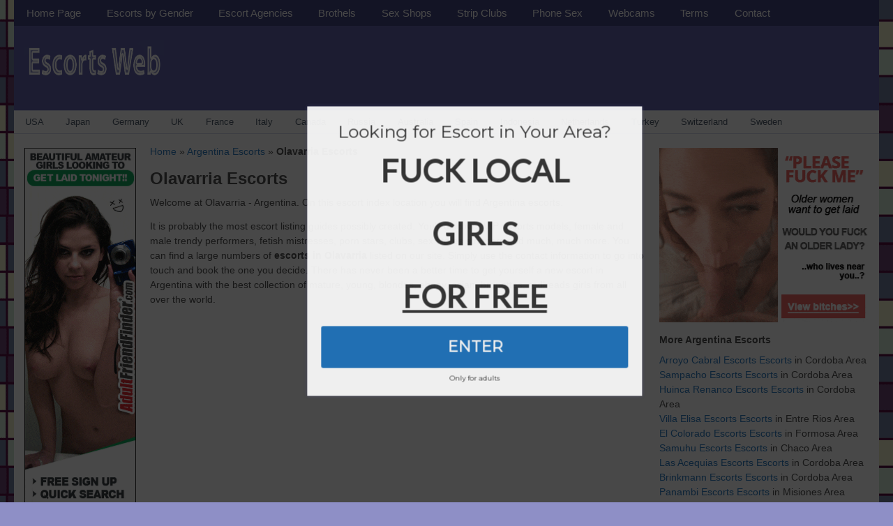

--- FILE ---
content_type: text/html; charset=UTF-8
request_url: https://escorts-web.com/argentina-escorts/olavarria-escorts/
body_size: 21209
content:
<!DOCTYPE html>
<!-- Escorts Web Guide uses HeatMap AdAptive v1.7 by heatmaptheme.com -->
<!-- render.php --><html lang="en-US">
<!-- Beginning of <head> -->
<head>
<!-- heatmapthemead_pre_wp_head hook -->
		
	        <meta charset="UTF-8" />
		<meta name="viewport" content="width=device-width, user-scalable=no, initial-scale=1.0, minimum-scale=1.0, maximum-scale=1.0">
		<title>Escort in Olavarria, Argentina - Escorts Web Guide</title>
<link data-rocket-preload as="style" href="https://fonts.googleapis.com/css?family=Open%20Sans%3A400%2C700%7Chttp%3A%2F%2FBitter%7CLato%7CLibre%20Baskerville%7CMontserrat%7CNeuton%7COpen%20Sans%7CPacifico%7CRaleway%7CRoboto%7CSacramento%7CVarela%20Round%7CLato%7COpen%20Sans%7CLibre%20Baskerville%7CMontserrat%7CNeuton%7CRaleway%7CRoboto%7CSacramento%7CVarela%20Round%7CPacifico%7CBitter&#038;display=swap" rel="preload">
<script src="/cdn-cgi/scripts/7d0fa10a/cloudflare-static/rocket-loader.min.js" data-cf-settings="6e4b07645ec80b47eb15aba4-|49"></script><link href="https://fonts.googleapis.com/css?family=Open%20Sans%3A400%2C700%7Chttp%3A%2F%2FBitter%7CLato%7CLibre%20Baskerville%7CMontserrat%7CNeuton%7COpen%20Sans%7CPacifico%7CRaleway%7CRoboto%7CSacramento%7CVarela%20Round%7CLato%7COpen%20Sans%7CLibre%20Baskerville%7CMontserrat%7CNeuton%7CRaleway%7CRoboto%7CSacramento%7CVarela%20Round%7CPacifico%7CBitter&#038;display=swap" media="print" onload="this.media=&#039;all&#039;" rel="stylesheet">
<noscript data-wpr-hosted-gf-parameters=""><link rel="stylesheet" href="https://fonts.googleapis.com/css?family=Open%20Sans%3A400%2C700%7Chttp%3A%2F%2FBitter%7CLato%7CLibre%20Baskerville%7CMontserrat%7CNeuton%7COpen%20Sans%7CPacifico%7CRaleway%7CRoboto%7CSacramento%7CVarela%20Round%7CLato%7COpen%20Sans%7CLibre%20Baskerville%7CMontserrat%7CNeuton%7CRaleway%7CRoboto%7CSacramento%7CVarela%20Round%7CPacifico%7CBitter&#038;display=swap"></noscript>
		<link rel="profile" href="https://gmpg.org/xfn/11" />
		<link rel="pingback" href="https://escorts-web.com/xmlrpc.php " />

				
		<!-- end of heatmapthemead_pre_wp_head hook -->
<!-- wp_head()--><script type="6e4b07645ec80b47eb15aba4-text/javascript">var et_site_url='https://escorts-web.com';var et_post_id='1108';function et_core_page_resource_fallback(a,b){"undefined"===typeof b&&(b=a.sheet.cssRules&&0===a.sheet.cssRules.length);b&&(a.onerror=null,a.onload=null,a.href?a.href=et_site_url+"/?et_core_page_resource="+a.id+et_post_id:a.src&&(a.src=et_site_url+"/?et_core_page_resource="+a.id+et_post_id))}
</script><meta name='robots' content='index, follow, max-image-preview:large, max-snippet:-1, max-video-preview:-1' />

	<!-- This site is optimized with the Yoast SEO plugin v26.8 - https://yoast.com/product/yoast-seo-wordpress/ -->
	<meta name="description" content="Escort in Olavarria and Buenos Aires. Sex Contacts for Adults in Argentina. Genuine Female &amp; Male Profiles." />
	<link rel="canonical" href="https://escorts-web.com/argentina-escorts/olavarria-escorts/" />
	<meta property="og:locale" content="en_US" />
	<meta property="og:type" content="article" />
	<meta property="og:title" content="Escort in Olavarria, Argentina - Escorts Web Guide" />
	<meta property="og:description" content="Escort in Olavarria and Buenos Aires. Sex Contacts for Adults in Argentina. Genuine Female &amp; Male Profiles." />
	<meta property="og:url" content="https://escorts-web.com/argentina-escorts/olavarria-escorts/" />
	<meta property="og:site_name" content="Escorts Web Guide" />
	<meta property="article:published_time" content="2016-05-30T20:34:50+00:00" />
	<meta name="author" content="admin" />
	<meta name="twitter:card" content="summary_large_image" />
	<meta name="twitter:label1" content="Written by" />
	<meta name="twitter:data1" content="admin" />
	<!-- / Yoast SEO plugin. -->


<link rel='dns-prefetch' href='//fonts.googleapis.com' />
<link rel='dns-prefetch' href='//cdn.escorts-web.com' />
<link rel='dns-prefetch' href='//www.googletagmanager.com' />
<link href='https://fonts.gstatic.com' crossorigin rel='preconnect' />
<link href='https://cdn.escorts-web.com' rel='preconnect' />
<link rel='preconnect' href='https://escortswebcom.b-cdn.net' />
<link rel="alternate" type="application/rss+xml" title="Escorts Web Guide &raquo; Feed" href="https://escorts-web.com/feed/" />
<script type="6e4b07645ec80b47eb15aba4-text/javascript" id="wpp-js" src="https://cdn.escorts-web.com/wp-content/plugins/wordpress-popular-posts/assets/js/wpp.min.js?ver=7.3.6" data-sampling="0" data-sampling-rate="100" data-api-url="https://escorts-web.com/wp-json/wordpress-popular-posts" data-post-id="1108" data-token="776ee57b82" data-lang="0" data-debug="0"></script>
<link rel="alternate" title="oEmbed (JSON)" type="application/json+oembed" href="https://escorts-web.com/wp-json/oembed/1.0/embed?url=https%3A%2F%2Fescorts-web.com%2Fargentina-escorts%2Folavarria-escorts%2F" />
<link rel="alternate" title="oEmbed (XML)" type="text/xml+oembed" href="https://escorts-web.com/wp-json/oembed/1.0/embed?url=https%3A%2F%2Fescorts-web.com%2Fargentina-escorts%2Folavarria-escorts%2F&#038;format=xml" />
<style id='wp-img-auto-sizes-contain-inline-css' type='text/css'>
img:is([sizes=auto i],[sizes^="auto," i]){contain-intrinsic-size:3000px 1500px}
/*# sourceURL=wp-img-auto-sizes-contain-inline-css */
</style>
<style id='wp-emoji-styles-inline-css' type='text/css'>

	img.wp-smiley, img.emoji {
		display: inline !important;
		border: none !important;
		box-shadow: none !important;
		height: 1em !important;
		width: 1em !important;
		margin: 0 0.07em !important;
		vertical-align: -0.1em !important;
		background: none !important;
		padding: 0 !important;
	}
/*# sourceURL=wp-emoji-styles-inline-css */
</style>
<style id='wp-block-library-inline-css' type='text/css'>
:root{--wp-block-synced-color:#7a00df;--wp-block-synced-color--rgb:122,0,223;--wp-bound-block-color:var(--wp-block-synced-color);--wp-editor-canvas-background:#ddd;--wp-admin-theme-color:#007cba;--wp-admin-theme-color--rgb:0,124,186;--wp-admin-theme-color-darker-10:#006ba1;--wp-admin-theme-color-darker-10--rgb:0,107,160.5;--wp-admin-theme-color-darker-20:#005a87;--wp-admin-theme-color-darker-20--rgb:0,90,135;--wp-admin-border-width-focus:2px}@media (min-resolution:192dpi){:root{--wp-admin-border-width-focus:1.5px}}.wp-element-button{cursor:pointer}:root .has-very-light-gray-background-color{background-color:#eee}:root .has-very-dark-gray-background-color{background-color:#313131}:root .has-very-light-gray-color{color:#eee}:root .has-very-dark-gray-color{color:#313131}:root .has-vivid-green-cyan-to-vivid-cyan-blue-gradient-background{background:linear-gradient(135deg,#00d084,#0693e3)}:root .has-purple-crush-gradient-background{background:linear-gradient(135deg,#34e2e4,#4721fb 50%,#ab1dfe)}:root .has-hazy-dawn-gradient-background{background:linear-gradient(135deg,#faaca8,#dad0ec)}:root .has-subdued-olive-gradient-background{background:linear-gradient(135deg,#fafae1,#67a671)}:root .has-atomic-cream-gradient-background{background:linear-gradient(135deg,#fdd79a,#004a59)}:root .has-nightshade-gradient-background{background:linear-gradient(135deg,#330968,#31cdcf)}:root .has-midnight-gradient-background{background:linear-gradient(135deg,#020381,#2874fc)}:root{--wp--preset--font-size--normal:16px;--wp--preset--font-size--huge:42px}.has-regular-font-size{font-size:1em}.has-larger-font-size{font-size:2.625em}.has-normal-font-size{font-size:var(--wp--preset--font-size--normal)}.has-huge-font-size{font-size:var(--wp--preset--font-size--huge)}.has-text-align-center{text-align:center}.has-text-align-left{text-align:left}.has-text-align-right{text-align:right}.has-fit-text{white-space:nowrap!important}#end-resizable-editor-section{display:none}.aligncenter{clear:both}.items-justified-left{justify-content:flex-start}.items-justified-center{justify-content:center}.items-justified-right{justify-content:flex-end}.items-justified-space-between{justify-content:space-between}.screen-reader-text{border:0;clip-path:inset(50%);height:1px;margin:-1px;overflow:hidden;padding:0;position:absolute;width:1px;word-wrap:normal!important}.screen-reader-text:focus{background-color:#ddd;clip-path:none;color:#444;display:block;font-size:1em;height:auto;left:5px;line-height:normal;padding:15px 23px 14px;text-decoration:none;top:5px;width:auto;z-index:100000}html :where(.has-border-color){border-style:solid}html :where([style*=border-top-color]){border-top-style:solid}html :where([style*=border-right-color]){border-right-style:solid}html :where([style*=border-bottom-color]){border-bottom-style:solid}html :where([style*=border-left-color]){border-left-style:solid}html :where([style*=border-width]){border-style:solid}html :where([style*=border-top-width]){border-top-style:solid}html :where([style*=border-right-width]){border-right-style:solid}html :where([style*=border-bottom-width]){border-bottom-style:solid}html :where([style*=border-left-width]){border-left-style:solid}html :where(img[class*=wp-image-]){height:auto;max-width:100%}:where(figure){margin:0 0 1em}html :where(.is-position-sticky){--wp-admin--admin-bar--position-offset:var(--wp-admin--admin-bar--height,0px)}@media screen and (max-width:600px){html :where(.is-position-sticky){--wp-admin--admin-bar--position-offset:0px}}

/*# sourceURL=wp-block-library-inline-css */
</style><style id='global-styles-inline-css' type='text/css'>
:root{--wp--preset--aspect-ratio--square: 1;--wp--preset--aspect-ratio--4-3: 4/3;--wp--preset--aspect-ratio--3-4: 3/4;--wp--preset--aspect-ratio--3-2: 3/2;--wp--preset--aspect-ratio--2-3: 2/3;--wp--preset--aspect-ratio--16-9: 16/9;--wp--preset--aspect-ratio--9-16: 9/16;--wp--preset--color--black: #000000;--wp--preset--color--cyan-bluish-gray: #abb8c3;--wp--preset--color--white: #ffffff;--wp--preset--color--pale-pink: #f78da7;--wp--preset--color--vivid-red: #cf2e2e;--wp--preset--color--luminous-vivid-orange: #ff6900;--wp--preset--color--luminous-vivid-amber: #fcb900;--wp--preset--color--light-green-cyan: #7bdcb5;--wp--preset--color--vivid-green-cyan: #00d084;--wp--preset--color--pale-cyan-blue: #8ed1fc;--wp--preset--color--vivid-cyan-blue: #0693e3;--wp--preset--color--vivid-purple: #9b51e0;--wp--preset--gradient--vivid-cyan-blue-to-vivid-purple: linear-gradient(135deg,rgb(6,147,227) 0%,rgb(155,81,224) 100%);--wp--preset--gradient--light-green-cyan-to-vivid-green-cyan: linear-gradient(135deg,rgb(122,220,180) 0%,rgb(0,208,130) 100%);--wp--preset--gradient--luminous-vivid-amber-to-luminous-vivid-orange: linear-gradient(135deg,rgb(252,185,0) 0%,rgb(255,105,0) 100%);--wp--preset--gradient--luminous-vivid-orange-to-vivid-red: linear-gradient(135deg,rgb(255,105,0) 0%,rgb(207,46,46) 100%);--wp--preset--gradient--very-light-gray-to-cyan-bluish-gray: linear-gradient(135deg,rgb(238,238,238) 0%,rgb(169,184,195) 100%);--wp--preset--gradient--cool-to-warm-spectrum: linear-gradient(135deg,rgb(74,234,220) 0%,rgb(151,120,209) 20%,rgb(207,42,186) 40%,rgb(238,44,130) 60%,rgb(251,105,98) 80%,rgb(254,248,76) 100%);--wp--preset--gradient--blush-light-purple: linear-gradient(135deg,rgb(255,206,236) 0%,rgb(152,150,240) 100%);--wp--preset--gradient--blush-bordeaux: linear-gradient(135deg,rgb(254,205,165) 0%,rgb(254,45,45) 50%,rgb(107,0,62) 100%);--wp--preset--gradient--luminous-dusk: linear-gradient(135deg,rgb(255,203,112) 0%,rgb(199,81,192) 50%,rgb(65,88,208) 100%);--wp--preset--gradient--pale-ocean: linear-gradient(135deg,rgb(255,245,203) 0%,rgb(182,227,212) 50%,rgb(51,167,181) 100%);--wp--preset--gradient--electric-grass: linear-gradient(135deg,rgb(202,248,128) 0%,rgb(113,206,126) 100%);--wp--preset--gradient--midnight: linear-gradient(135deg,rgb(2,3,129) 0%,rgb(40,116,252) 100%);--wp--preset--font-size--small: 13px;--wp--preset--font-size--medium: 20px;--wp--preset--font-size--large: 36px;--wp--preset--font-size--x-large: 42px;--wp--preset--spacing--20: 0.44rem;--wp--preset--spacing--30: 0.67rem;--wp--preset--spacing--40: 1rem;--wp--preset--spacing--50: 1.5rem;--wp--preset--spacing--60: 2.25rem;--wp--preset--spacing--70: 3.38rem;--wp--preset--spacing--80: 5.06rem;--wp--preset--shadow--natural: 6px 6px 9px rgba(0, 0, 0, 0.2);--wp--preset--shadow--deep: 12px 12px 50px rgba(0, 0, 0, 0.4);--wp--preset--shadow--sharp: 6px 6px 0px rgba(0, 0, 0, 0.2);--wp--preset--shadow--outlined: 6px 6px 0px -3px rgb(255, 255, 255), 6px 6px rgb(0, 0, 0);--wp--preset--shadow--crisp: 6px 6px 0px rgb(0, 0, 0);}:where(.is-layout-flex){gap: 0.5em;}:where(.is-layout-grid){gap: 0.5em;}body .is-layout-flex{display: flex;}.is-layout-flex{flex-wrap: wrap;align-items: center;}.is-layout-flex > :is(*, div){margin: 0;}body .is-layout-grid{display: grid;}.is-layout-grid > :is(*, div){margin: 0;}:where(.wp-block-columns.is-layout-flex){gap: 2em;}:where(.wp-block-columns.is-layout-grid){gap: 2em;}:where(.wp-block-post-template.is-layout-flex){gap: 1.25em;}:where(.wp-block-post-template.is-layout-grid){gap: 1.25em;}.has-black-color{color: var(--wp--preset--color--black) !important;}.has-cyan-bluish-gray-color{color: var(--wp--preset--color--cyan-bluish-gray) !important;}.has-white-color{color: var(--wp--preset--color--white) !important;}.has-pale-pink-color{color: var(--wp--preset--color--pale-pink) !important;}.has-vivid-red-color{color: var(--wp--preset--color--vivid-red) !important;}.has-luminous-vivid-orange-color{color: var(--wp--preset--color--luminous-vivid-orange) !important;}.has-luminous-vivid-amber-color{color: var(--wp--preset--color--luminous-vivid-amber) !important;}.has-light-green-cyan-color{color: var(--wp--preset--color--light-green-cyan) !important;}.has-vivid-green-cyan-color{color: var(--wp--preset--color--vivid-green-cyan) !important;}.has-pale-cyan-blue-color{color: var(--wp--preset--color--pale-cyan-blue) !important;}.has-vivid-cyan-blue-color{color: var(--wp--preset--color--vivid-cyan-blue) !important;}.has-vivid-purple-color{color: var(--wp--preset--color--vivid-purple) !important;}.has-black-background-color{background-color: var(--wp--preset--color--black) !important;}.has-cyan-bluish-gray-background-color{background-color: var(--wp--preset--color--cyan-bluish-gray) !important;}.has-white-background-color{background-color: var(--wp--preset--color--white) !important;}.has-pale-pink-background-color{background-color: var(--wp--preset--color--pale-pink) !important;}.has-vivid-red-background-color{background-color: var(--wp--preset--color--vivid-red) !important;}.has-luminous-vivid-orange-background-color{background-color: var(--wp--preset--color--luminous-vivid-orange) !important;}.has-luminous-vivid-amber-background-color{background-color: var(--wp--preset--color--luminous-vivid-amber) !important;}.has-light-green-cyan-background-color{background-color: var(--wp--preset--color--light-green-cyan) !important;}.has-vivid-green-cyan-background-color{background-color: var(--wp--preset--color--vivid-green-cyan) !important;}.has-pale-cyan-blue-background-color{background-color: var(--wp--preset--color--pale-cyan-blue) !important;}.has-vivid-cyan-blue-background-color{background-color: var(--wp--preset--color--vivid-cyan-blue) !important;}.has-vivid-purple-background-color{background-color: var(--wp--preset--color--vivid-purple) !important;}.has-black-border-color{border-color: var(--wp--preset--color--black) !important;}.has-cyan-bluish-gray-border-color{border-color: var(--wp--preset--color--cyan-bluish-gray) !important;}.has-white-border-color{border-color: var(--wp--preset--color--white) !important;}.has-pale-pink-border-color{border-color: var(--wp--preset--color--pale-pink) !important;}.has-vivid-red-border-color{border-color: var(--wp--preset--color--vivid-red) !important;}.has-luminous-vivid-orange-border-color{border-color: var(--wp--preset--color--luminous-vivid-orange) !important;}.has-luminous-vivid-amber-border-color{border-color: var(--wp--preset--color--luminous-vivid-amber) !important;}.has-light-green-cyan-border-color{border-color: var(--wp--preset--color--light-green-cyan) !important;}.has-vivid-green-cyan-border-color{border-color: var(--wp--preset--color--vivid-green-cyan) !important;}.has-pale-cyan-blue-border-color{border-color: var(--wp--preset--color--pale-cyan-blue) !important;}.has-vivid-cyan-blue-border-color{border-color: var(--wp--preset--color--vivid-cyan-blue) !important;}.has-vivid-purple-border-color{border-color: var(--wp--preset--color--vivid-purple) !important;}.has-vivid-cyan-blue-to-vivid-purple-gradient-background{background: var(--wp--preset--gradient--vivid-cyan-blue-to-vivid-purple) !important;}.has-light-green-cyan-to-vivid-green-cyan-gradient-background{background: var(--wp--preset--gradient--light-green-cyan-to-vivid-green-cyan) !important;}.has-luminous-vivid-amber-to-luminous-vivid-orange-gradient-background{background: var(--wp--preset--gradient--luminous-vivid-amber-to-luminous-vivid-orange) !important;}.has-luminous-vivid-orange-to-vivid-red-gradient-background{background: var(--wp--preset--gradient--luminous-vivid-orange-to-vivid-red) !important;}.has-very-light-gray-to-cyan-bluish-gray-gradient-background{background: var(--wp--preset--gradient--very-light-gray-to-cyan-bluish-gray) !important;}.has-cool-to-warm-spectrum-gradient-background{background: var(--wp--preset--gradient--cool-to-warm-spectrum) !important;}.has-blush-light-purple-gradient-background{background: var(--wp--preset--gradient--blush-light-purple) !important;}.has-blush-bordeaux-gradient-background{background: var(--wp--preset--gradient--blush-bordeaux) !important;}.has-luminous-dusk-gradient-background{background: var(--wp--preset--gradient--luminous-dusk) !important;}.has-pale-ocean-gradient-background{background: var(--wp--preset--gradient--pale-ocean) !important;}.has-electric-grass-gradient-background{background: var(--wp--preset--gradient--electric-grass) !important;}.has-midnight-gradient-background{background: var(--wp--preset--gradient--midnight) !important;}.has-small-font-size{font-size: var(--wp--preset--font-size--small) !important;}.has-medium-font-size{font-size: var(--wp--preset--font-size--medium) !important;}.has-large-font-size{font-size: var(--wp--preset--font-size--large) !important;}.has-x-large-font-size{font-size: var(--wp--preset--font-size--x-large) !important;}
/*# sourceURL=global-styles-inline-css */
</style>

<style id='classic-theme-styles-inline-css' type='text/css'>
/*! This file is auto-generated */
.wp-block-button__link{color:#fff;background-color:#32373c;border-radius:9999px;box-shadow:none;text-decoration:none;padding:calc(.667em + 2px) calc(1.333em + 2px);font-size:1.125em}.wp-block-file__button{background:#32373c;color:#fff;text-decoration:none}
/*# sourceURL=/wp-includes/css/classic-themes.min.css */
</style>
<link data-minify="1" rel='stylesheet' id='_ning_font_awesome_css-css' href='https://cdn.escorts-web.com/wp-content/cache/min/1/wp-content/plugins/angwp/assets/fonts/font-awesome/css/font-awesome.min.css?ver=1767647033' type='text/css' media='all' />
<link data-minify="1" rel='stylesheet' id='_ning_css-css' href='https://cdn.escorts-web.com/wp-content/cache/min/1/wp-content/plugins/angwp/assets/dist/angwp.bundle.js.css?ver=1767647033' type='text/css' media='all' />
<link rel='stylesheet' id='spr_col_animate_css-css' href='https://cdn.escorts-web.com/wp-content/plugins/angwp/include/extensions/spr_columns/assets/css/animate.min.css?ver=1.6.3' type='text/css' media='all' />
<link data-minify="1" rel='stylesheet' id='spr_col_css-css' href='https://cdn.escorts-web.com/wp-content/cache/min/1/wp-content/plugins/angwp/include/extensions/spr_columns/assets/css/spr_columns.css?ver=1767647033' type='text/css' media='all' />
<link data-minify="1" rel='stylesheet' id='symple_shortcode_styles-css' href='https://cdn.escorts-web.com/wp-content/cache/min/1/wp-content/plugins/symple-shortcodes/shortcodes/css/symple_shortcodes_styles.css?ver=1767647033' type='text/css' media='all' />
<link data-minify="1" rel='stylesheet' id='et_monarch-css-css' href='https://cdn.escorts-web.com/wp-content/cache/min/1/wp-content/plugins/monarch/css/style.css?ver=1767647033' type='text/css' media='all' />

<link data-minify="1" rel='stylesheet' id='wordpress-popular-posts-css-css' href='https://cdn.escorts-web.com/wp-content/cache/min/1/wp-content/plugins/wordpress-popular-posts/assets/css/wpp.css?ver=1767647033' type='text/css' media='all' />
<link data-minify="1" rel='stylesheet' id='style-css' href='https://cdn.escorts-web.com/wp-content/cache/min/1/wp-content/themes/heatmap-adaptive/style.css?ver=1767647033' type='text/css' media='all' />
<link data-minify="1" rel='stylesheet' id='easy-responsive-shortcodes-css' href='https://cdn.escorts-web.com/wp-content/cache/min/1/wp-content/plugins/easy-responsive-shortcodes/css/easy-responsive-shortcodes.css?ver=1767647033' type='text/css' media='all' />
<link data-minify="1" rel='stylesheet' id='font-awesome-css' href='https://cdn.escorts-web.com/wp-content/cache/min/1/wp-content/plugins/symple-shortcodes/shortcodes/css/font-awesome.min.css?ver=1767647033' type='text/css' media='all' />
<link rel='stylesheet' id='cp-animate-fade-css' href='https://cdn.escorts-web.com/wp-content/plugins/convertplug/modules/assets/css/minified-animation/fade.min.css?ver=3.6.2' type='text/css' media='all' />
<link data-minify="1" rel='stylesheet' id='convert-plus-module-main-style-css' href='https://cdn.escorts-web.com/wp-content/cache/min/1/wp-content/plugins/convertplug/modules/assets/css/cp-module-main.css?ver=1767647033' type='text/css' media='all' />
<link rel='stylesheet' id='convert-plus-modal-style-css' href='https://cdn.escorts-web.com/wp-content/plugins/convertplug/modules/modal/assets/css/modal.min.css?ver=3.6.2' type='text/css' media='all' />
<link data-minify="1" rel='stylesheet' id='the-blues-css' href='https://cdn.escorts-web.com/wp-content/cache/min/1/wp-content/plugins/heatmap-adaptive-pro-plugin/colours/the-blues.css?ver=1767647033' type='text/css' media='all' />
<script type="6e4b07645ec80b47eb15aba4-text/javascript" src="https://escortswebcom.b-cdn.net/wp-includes/js/jquery/jquery.min.js?ver=3.7.1" id="jquery-core-js" data-rocket-defer defer></script>
<script data-minify="1" type="6e4b07645ec80b47eb15aba4-text/javascript" src="https://cdn.escorts-web.com/wp-content/cache/min/1/wp-includes/js/jquery/jquery-migrate.min.js?ver=1767647031" id="jquery-migrate-js" data-rocket-defer defer></script>
<script data-minify="1" type="6e4b07645ec80b47eb15aba4-text/javascript" src="https://cdn.escorts-web.com/wp-content/cache/min/1/wp-content/plugins/angwp/assets/dev/js/advertising.js?ver=1767647031" id="adning_dummy_advertising-js" data-rocket-defer defer></script>
<script data-minify="1" type="6e4b07645ec80b47eb15aba4-text/javascript" src="https://cdn.escorts-web.com/wp-content/cache/min/1/wp-content/themes/heatmap-adaptive/js/small-menu.js?ver=1767647031" id="heatmapthemead-small-menu-js" data-rocket-defer defer></script>
<link rel="https://api.w.org/" href="https://escorts-web.com/wp-json/" /><link rel="alternate" title="JSON" type="application/json" href="https://escorts-web.com/wp-json/wp/v2/posts/1108" /><link rel="EditURI" type="application/rsd+xml" title="RSD" href="https://escorts-web.com/xmlrpc.php?rsd" />
<meta name="generator" content="WordPress 6.9" />
<link rel='shortlink' href='https://escorts-web.com/?p=1108' />
<script type="6e4b07645ec80b47eb15aba4-text/javascript">(function (d, s, id) { var js, ajs = d.getElementsByTagName(s)[0]; if (d.getElementById(id)) { return; } js = d.createElement(s); js.id = id; js.src = '//cdn.adultwork.com/platform/sdk/sdk.js?v=1.1#APIKey=h-k3Nqjq9TIP3oRljhsVZL4As43RkYBX2XVbP496deo&clientId=LlsvxrbunVabAKW4ZE0wrNr_PqaDY6r9LLRrcuxUaPI'; ajs.parentNode.insertBefore(js, ajs); }(document, 'script', 'adultwork-jssdk'));</script>

<meta name="generator" content="Site Kit by Google 1.170.0" /><script src="https://app.rybbit.io/api/script.js" data-site-id="58bdf2492a6b" defer type="6e4b07645ec80b47eb15aba4-text/javascript"></script>
<style type="text/css" id="et-social-custom-css">
				 
			</style><link rel="preload" href="https://cdn.escorts-web.com/wp-content/plugins/monarch/core/admin/fonts/modules.ttf" as="font" crossorigin="anonymous">            <style id="wpp-loading-animation-styles">@-webkit-keyframes bgslide{from{background-position-x:0}to{background-position-x:-200%}}@keyframes bgslide{from{background-position-x:0}to{background-position-x:-200%}}.wpp-widget-block-placeholder,.wpp-shortcode-placeholder{margin:0 auto;width:60px;height:3px;background:#dd3737;background:linear-gradient(90deg,#dd3737 0%,#571313 10%,#dd3737 100%);background-size:200% auto;border-radius:3px;-webkit-animation:bgslide 1s infinite linear;animation:bgslide 1s infinite linear}</style>
            		<style>
			/* Link color */
			a {
				color: #1e73be;
			}
		</style>
			<style>
			/* Max Width */
			#heatmapthemead-leaderboard,
			nav.main-navigation,
			nav.secondary-navigation,
			#heatmapthemead-branding-container,
			.heatmapthemead-layout-both-sidebars #heatmapthemead-main,
			.heatmapthemead-layout-primary-sidebar-content #heatmapthemead-main,
			.heatmapthemead-layout-content-secondary-sidebar #heatmapthemead-main,
			.heatmapthemead-layout-content #heatmapthemead-main
			{
				max-width: 1240px;
			}
		</style>
		
				<style>
				#heatmapthemead-header, #heatmapthemead-footer { 
					max-width: 1240px; 
				} 
			</style>
					
					<style>
					/* Font Style */
					h1,h2,h3,h4,h5,h6,
					#heatmapthemead-header-text p#site-title,
					#heatmapthemead-header-text p#site-description { font-family: Verdana, Geneva, sans-serif; }
					.heatmapthemead-menu { font-family: Verdana, Geneva, sans-serif; }
					body { font-size: 1.6em; } 
					body, button, input, select, textarea { font-family: Verdana, Geneva, sans-serif; }
				</style> 
			

<script type="application/ld+json" class="saswp-schema-markup-output">
[{"@context":"https:\/\/schema.org\/","@graph":[{"@context":"https:\/\/schema.org\/","@type":"SiteNavigationElement","@id":"https:\/\/escorts-web.com\/#home-page","name":"Home Page","url":"https:\/\/escorts-web.com\/"},{"@context":"https:\/\/schema.org\/","@type":"SiteNavigationElement","@id":"https:\/\/escorts-web.com\/#female-escorts","name":"Female Escorts","url":"https:\/\/escorts-web.com\/female-escorts\/"},{"@context":"https:\/\/schema.org\/","@type":"SiteNavigationElement","@id":"https:\/\/escorts-web.com\/#male-escorts","name":"Male Escorts","url":"https:\/\/escorts-web.com\/male-escorts\/"},{"@context":"https:\/\/schema.org\/","@type":"SiteNavigationElement","@id":"https:\/\/escorts-web.com\/#gay-escorts","name":"Gay Escorts","url":"https:\/\/escorts-web.com\/gay-escorts\/"},{"@context":"https:\/\/schema.org\/","@type":"SiteNavigationElement","@id":"https:\/\/escorts-web.com\/#lesbian-escorts","name":"Lesbian Escorts","url":"https:\/\/escorts-web.com\/lesbian-escorts\/"},{"@context":"https:\/\/schema.org\/","@type":"SiteNavigationElement","@id":"https:\/\/escorts-web.com\/#bisexual-escorts","name":"Bisexual Escorts","url":"https:\/\/escorts-web.com\/bisexual-escorts\/"},{"@context":"https:\/\/schema.org\/","@type":"SiteNavigationElement","@id":"https:\/\/escorts-web.com\/#couple-escorts","name":"Couple Escorts","url":"https:\/\/escorts-web.com\/couples-escorts\/"},{"@context":"https:\/\/schema.org\/","@type":"SiteNavigationElement","@id":"https:\/\/escorts-web.com\/#tv-ts-escorts","name":"TV\/TS Escorts","url":"https:\/\/escorts-web.com\/tvts-escorts\/"},{"@context":"https:\/\/schema.org\/","@type":"SiteNavigationElement","@id":"https:\/\/escorts-web.com\/#escort-agencies","name":"Escort Agencies","url":"https:\/\/escorts-web.com\/escort-agencies\/"},{"@context":"https:\/\/schema.org\/","@type":"SiteNavigationElement","@id":"https:\/\/escorts-web.com\/#brothels","name":"Brothels","url":"https:\/\/escorts-web.com\/brothels\/"},{"@context":"https:\/\/schema.org\/","@type":"SiteNavigationElement","@id":"https:\/\/escorts-web.com\/#sex-shops","name":"Sex Shops","url":"https:\/\/escorts-web.com\/sex-shops\/"},{"@context":"https:\/\/schema.org\/","@type":"SiteNavigationElement","@id":"https:\/\/escorts-web.com\/#strip-clubs","name":"Strip Clubs","url":"https:\/\/escorts-web.com\/strip-clubs\/"},{"@context":"https:\/\/schema.org\/","@type":"SiteNavigationElement","@id":"https:\/\/escorts-web.com\/#phone-sex","name":"Phone Sex","url":"https:\/\/escorts-web.com\/phone-sex\/"},{"@context":"https:\/\/schema.org\/","@type":"SiteNavigationElement","@id":"https:\/\/escorts-web.com\/#webcams","name":"Webcams","url":"https:\/\/escorts-web.com\/webcams\/"},{"@context":"https:\/\/schema.org\/","@type":"SiteNavigationElement","@id":"https:\/\/escorts-web.com\/#terms","name":"Terms","url":"https:\/\/escorts-web.com\/terms\/"},{"@context":"https:\/\/schema.org\/","@type":"SiteNavigationElement","@id":"https:\/\/escorts-web.com\/#contact","name":"Contact","url":"https:\/\/escorts-web.com\/advertise\/"}]},

{"@context":"https:\/\/schema.org\/","@type":"BreadcrumbList","@id":"https:\/\/escorts-web.com\/argentina-escorts\/olavarria-escorts\/#breadcrumb","itemListElement":[{"@type":"ListItem","position":1,"item":{"@id":"https:\/\/escorts-web.com","name":"Escorts Web Guide"}},{"@type":"ListItem","position":2,"item":{"@id":"https:\/\/escorts-web.com\/location\/argentina-escorts\/","name":"Argentina Escorts"}},{"@type":"ListItem","position":3,"item":{"@id":"https:\/\/escorts-web.com\/argentina-escorts\/olavarria-escorts\/","name":"Olavarria Escorts"}}]},

{"@context":"https:\/\/schema.org\/","@type":"LocalBusiness","@id":"https:\/\/escorts-web.com\/argentina-escorts\/olavarria-escorts\/#localbusiness","url":"https:\/\/escorts-web.com\/argentina-escorts\/olavarria-escorts\/","name":"Olavarria Escorts","address":{"@type":"PostalAddress","addressLocality":"Olavarria","addressRegion":"Buenos Aires","postalCode":"AR"},"telephone":"+447848182601","priceRange":"$80 - $200","image":{"@type":"ImageObject","@id":"https:\/\/escorts-web.com\/argentina-escorts\/olavarria-escorts\/#primaryimage","url":"https:\/\/escortswebcom.b-cdn.net\/wp-content\/uploads\/2019\/09\/escorts-web.com_.jpg","width":"1200","height":"736"}}]
</script>

	<style type="text/css">
			#site-title,
		#site-description {
			position: absolute !important;
			clip: rect(1px 1px 1px 1px); /* IE6, IE7 */
			clip: rect(1px, 1px, 1px, 1px);
		}
		</style>
	<style type="text/css" id="custom-background-css">
body.custom-background { background-image: url("https://escortswebcom.b-cdn.net/wp-content/uploads/2016/07/escorts-site-bg-template-26.png"); background-position: left top; background-size: auto; background-repeat: repeat; background-attachment: scroll; }
</style>
	
<!-- Ads on this site are served by Adning v1.6.3 - adning.com -->
<style></style><!-- / Adning. -->

<link rel="icon" href="https://escortswebcom.b-cdn.net/wp-content/uploads/2016/07/cropped-escorts-web-logo-10-32x32.png" sizes="32x32" />
<link rel="icon" href="https://escortswebcom.b-cdn.net/wp-content/uploads/2016/07/cropped-escorts-web-logo-10-192x192.png" sizes="192x192" />
<link rel="apple-touch-icon" href="https://escortswebcom.b-cdn.net/wp-content/uploads/2016/07/cropped-escorts-web-logo-10-180x180.png" />
<meta name="msapplication-TileImage" content="https://escortswebcom.b-cdn.net/wp-content/uploads/2016/07/cropped-escorts-web-logo-10-270x270.png" />
<noscript><style id="rocket-lazyload-nojs-css">.rll-youtube-player, [data-lazy-src]{display:none !important;}</style></noscript><!-- End of wp_head() -->
<!-- heatmapthemead_post_wp_head hook -->
<!-- HEAD CSS -->
<style>.aws-center {text-align: center;};
</style>
<!-- end of heatmapthemead_post_wp_head hook -->
<link rel='stylesheet' id='first_order_2-cp_id_28159-css' href='https://cdn.escorts-web.com/wp-content/plugins/convertplug/modules/modal/assets/demos/first_order_2/first_order_2.min.css?ver=3.6.2' type='text/css' media='all' />
<link data-minify="1" rel='stylesheet' id='su-shortcodes-css' href='https://cdn.escorts-web.com/wp-content/cache/min/1/wp-content/plugins/shortcodes-ultimate/includes/css/shortcodes.css?ver=1767647033' type='text/css' media='all' />
<meta name="generator" content="WP Rocket 3.20.2" data-wpr-features="wpr_defer_js wpr_minify_js wpr_lazyload_images wpr_lazyload_iframes wpr_minify_css wpr_cdn wpr_desktop" /></head>
<!-- End of <head> -->
<body class="wp-singular post-template-default single single-post postid-1108 single-format-standard custom-background wp-theme-heatmap-adaptive isnt_phone is_computer symple-shortcodes  symple-shortcodes-responsive et_monarch heatmapthemead-layout-both-sidebars  heatmapthemead-max-width-1240  heatmapthemeadheader-active  heatmapthemead-posted-by-off">


<!-- heatmapthemead_start_body hook -->
<!-- end of heatmapthemead_start_body hook -->
<!-- The Header Bars -->
<div data-rocket-location-hash="bb3285fea6ff16897a0203ff4aa4350a" id="heatmapthemead-header-wipe">
<div data-rocket-location-hash="f3def08b0739a2b3c581d7794113c85c" id="heatmapthemead-header">
<div data-rocket-location-hash="138f0a7395f2641cd1f72d62f5091ac3" id="heatmapthemead-header-container">
  
		<div id="heatmapthemead-primary-menu" class="heatmapthemead-menu" data-heatmapthemead_sticky_menu="">
			<nav role="navigation" class="site-navigation main-navigation">
				<p class="primary-small-nav-text">	
					Primary Menu				</p>
				<div class="menu-primary-menu-container"><ul id="menu-primary-menu" class="menu"><li id="menu-item-135682" class="menu-item menu-item-type-post_type menu-item-object-page menu-item-home menu-item-135682"><a href="https://escorts-web.com/">Home Page</a></li>
<li id="menu-item-135681" class="menu-item menu-item-type-custom menu-item-object-custom menu-item-has-children menu-item-135681"><a href="#">Escorts by Gender</a>
<ul class="sub-menu">
	<li id="menu-item-135689" class="menu-item menu-item-type-post_type menu-item-object-page menu-item-135689"><a href="https://escorts-web.com/female-escorts/">Female Escorts</a></li>
	<li id="menu-item-135694" class="menu-item menu-item-type-post_type menu-item-object-page menu-item-135694"><a href="https://escorts-web.com/male-escorts/">Male Escorts</a></li>
	<li id="menu-item-135690" class="menu-item menu-item-type-post_type menu-item-object-page menu-item-135690"><a href="https://escorts-web.com/gay-escorts/">Gay Escorts</a></li>
	<li id="menu-item-135693" class="menu-item menu-item-type-post_type menu-item-object-page menu-item-135693"><a href="https://escorts-web.com/lesbian-escorts/">Lesbian Escorts</a></li>
	<li id="menu-item-135684" class="menu-item menu-item-type-post_type menu-item-object-page menu-item-135684"><a href="https://escorts-web.com/bisexual-escorts/">Bisexual Escorts</a></li>
	<li id="menu-item-135687" class="menu-item menu-item-type-post_type menu-item-object-page menu-item-135687"><a href="https://escorts-web.com/couples-escorts/">Couple Escorts</a></li>
	<li id="menu-item-135700" class="menu-item menu-item-type-post_type menu-item-object-page menu-item-135700"><a href="https://escorts-web.com/tvts-escorts/">TV/TS Escorts</a></li>
</ul>
</li>
<li id="menu-item-135688" class="menu-item menu-item-type-post_type menu-item-object-page menu-item-135688"><a href="https://escorts-web.com/escort-agencies/">Escort Agencies</a></li>
<li id="menu-item-135686" class="menu-item menu-item-type-post_type menu-item-object-page menu-item-135686"><a href="https://escorts-web.com/brothels/">Brothels</a></li>
<li id="menu-item-135697" class="menu-item menu-item-type-post_type menu-item-object-page menu-item-135697"><a href="https://escorts-web.com/sex-shops/">Sex Shops</a></li>
<li id="menu-item-135698" class="menu-item menu-item-type-post_type menu-item-object-page menu-item-135698"><a href="https://escorts-web.com/strip-clubs/">Strip Clubs</a></li>
<li id="menu-item-135695" class="menu-item menu-item-type-post_type menu-item-object-page menu-item-135695"><a href="https://escorts-web.com/phone-sex/">Phone Sex</a></li>
<li id="menu-item-135701" class="menu-item menu-item-type-post_type menu-item-object-page menu-item-135701"><a href="https://escorts-web.com/webcams/">Webcams</a></li>
<li id="menu-item-135699" class="menu-item menu-item-type-post_type menu-item-object-page menu-item-135699"><a href="https://escorts-web.com/terms/">Terms</a></li>
<li id="menu-item-135683" class="menu-item menu-item-type-post_type menu-item-object-page menu-item-135683"><a href="https://escorts-web.com/advertise/">Contact</a></li>
</ul></div>			</nav>
		</div>
			<div id="heatmapthemead-header-branding" style="background-image: url(); background-repeat: no-repeat;
            background-size: cover; " >
		<div id="heatmapthemead-branding-container">
							<header id="branding" role="banner">
							<!--<div id="heatmapthemead-header-image">-->
		<!--<a href=""> 				<img src="" width="" height="" alt="" class="site-header" />
		</a>-->
		<!--</div>-->
			<div id="heatmapthemead-header-text">
			<aside>
			<a href="https://escorts-web.com/" id="site-logo" title="Escorts Web Guide" rel="home"><img src="data:image/svg+xml,%3Csvg%20xmlns='http://www.w3.org/2000/svg'%20viewBox='0%200%200%200'%3E%3C/svg%3E" alt="Escorts Web Guide" data-lazy-src="https://escortswebcom.b-cdn.net/wp-content/uploads/2016/07/escorts-web-logo-11.png"><noscript><img src="https://escortswebcom.b-cdn.net/wp-content/uploads/2016/07/escorts-web-logo-11.png" alt="Escorts Web Guide"></noscript></a>
				</aside>
		</div>
					</header><!-- #branding -->
			<div id="heatmapthemead-widget-position-header" class="heatmapthemead-widget-position heatmapthemead-homeheader widget-area" role="complementary"><aside id="text-5" class="widget widget_text">			<div class="textwidget">
<script data-minify="1" type="text/javascript" data-cfasync="false" async src="https://cdn.escorts-web.com/wp-content/cache/min/1/js/jads.js?ver=1767647031"></script>
<ins id="466423" data-width="728" data-height="102"></ins>
<script type="text/javascript" data-cfasync="false" async>(adsbyjuicy = window.adsbyjuicy || []).push({'adzone':466423});</script>
</div>
		</aside></div> <!-- id="heatmapthemead-widget-position-header" -->
		</div><!-- #heatmapthemead-branding-container -->
	</div><!-- #heatmapthemead-header-branding -->		
          
		<div id="heatmapthemead-secondary-menu" class="heatmapthemead-menu">  
			<nav role="navigation" class="site-navigation secondary-navigation">
				<p class="secondary-small-nav-text">
					Secondary Menu				</p>
				<div class="menu-secondary-menu-container"><ul id="menu-secondary-menu" class="menu"><li id="menu-item-135702" class="menu-item menu-item-type-taxonomy menu-item-object-category menu-item-has-children menu-item-135702"><a href="https://escorts-web.com/location/united-states-escorts/">USA</a>
<ul class="sub-menu">
	<li id="menu-item-135765" class="menu-item menu-item-type-post_type menu-item-object-post menu-item-135765"><a href="https://escorts-web.com/united-states-escorts/new-york-city-escorts/">New York City</a></li>
	<li id="menu-item-135767" class="menu-item menu-item-type-post_type menu-item-object-post menu-item-135767"><a href="https://escorts-web.com/united-states-escorts/los-angeles-escorts-4/">Los Angeles</a></li>
	<li id="menu-item-135768" class="menu-item menu-item-type-post_type menu-item-object-post menu-item-135768"><a href="https://escorts-web.com/united-states-escorts/chicago-escorts/">Chicago</a></li>
	<li id="menu-item-135769" class="menu-item menu-item-type-post_type menu-item-object-post menu-item-135769"><a href="https://escorts-web.com/united-states-escorts/houston-escorts-7/">Houston</a></li>
	<li id="menu-item-135770" class="menu-item menu-item-type-post_type menu-item-object-post menu-item-135770"><a href="https://escorts-web.com/united-states-escorts/philadelphia-escorts-3/">Philadelphia</a></li>
	<li id="menu-item-135771" class="menu-item menu-item-type-taxonomy menu-item-object-category menu-item-135771"><a href="https://escorts-web.com/location/united-states-escorts/">More Cities in USA&#8230;</a></li>
</ul>
</li>
<li id="menu-item-135703" class="menu-item menu-item-type-taxonomy menu-item-object-category menu-item-has-children menu-item-135703"><a href="https://escorts-web.com/location/japan-escorts/">Japan</a>
<ul class="sub-menu">
	<li id="menu-item-135772" class="menu-item menu-item-type-post_type menu-item-object-post menu-item-135772"><a href="https://escorts-web.com/japan-escorts/tokyo-escorts/">Tokyo</a></li>
	<li id="menu-item-135773" class="menu-item menu-item-type-post_type menu-item-object-post menu-item-135773"><a href="https://escorts-web.com/japan-escorts/yokohama-escorts/">Yokohama</a></li>
	<li id="menu-item-135774" class="menu-item menu-item-type-post_type menu-item-object-post menu-item-135774"><a href="https://escorts-web.com/japan-escorts/osaka-shi-escorts/">Osaka</a></li>
	<li id="menu-item-135775" class="menu-item menu-item-type-post_type menu-item-object-post menu-item-135775"><a href="https://escorts-web.com/japan-escorts/nagoya-shi-escorts/">Nagoya</a></li>
	<li id="menu-item-135776" class="menu-item menu-item-type-post_type menu-item-object-post menu-item-135776"><a href="https://escorts-web.com/japan-escorts/sapporo-escorts/">Sapporo</a></li>
	<li id="menu-item-135777" class="menu-item menu-item-type-taxonomy menu-item-object-category menu-item-135777"><a href="https://escorts-web.com/location/japan-escorts/">More Cities in Japan&#8230;</a></li>
</ul>
</li>
<li id="menu-item-135704" class="menu-item menu-item-type-taxonomy menu-item-object-category menu-item-has-children menu-item-135704"><a href="https://escorts-web.com/location/germany-escorts/">Germany</a>
<ul class="sub-menu">
	<li id="menu-item-135781" class="menu-item menu-item-type-post_type menu-item-object-post menu-item-135781"><a href="https://escorts-web.com/germany-escorts/berlin-escorts-2/">Berlin</a></li>
	<li id="menu-item-135782" class="menu-item menu-item-type-post_type menu-item-object-post menu-item-135782"><a href="https://escorts-web.com/germany-escorts/hamburg-escorts/">Hamburg</a></li>
	<li id="menu-item-135783" class="menu-item menu-item-type-post_type menu-item-object-post menu-item-135783"><a href="https://escorts-web.com/germany-escorts/munich-escorts/">Munich</a></li>
	<li id="menu-item-135786" class="menu-item menu-item-type-post_type menu-item-object-post menu-item-135786"><a href="https://escorts-web.com/germany-escorts/frankfurt-oder-escorts/">Frankfurt</a></li>
	<li id="menu-item-135787" class="menu-item menu-item-type-post_type menu-item-object-post menu-item-135787"><a href="https://escorts-web.com/germany-escorts/essen-escorts-3/">Essen</a></li>
	<li id="menu-item-135788" class="menu-item menu-item-type-taxonomy menu-item-object-category menu-item-135788"><a href="https://escorts-web.com/location/germany-escorts/">More Cities in Germany&#8230;</a></li>
</ul>
</li>
<li id="menu-item-135705" class="menu-item menu-item-type-taxonomy menu-item-object-category menu-item-has-children menu-item-135705"><a href="https://escorts-web.com/location/united-kingdom-escorts/">UK</a>
<ul class="sub-menu">
	<li id="menu-item-135789" class="menu-item menu-item-type-post_type menu-item-object-post menu-item-135789"><a href="https://escorts-web.com/united-kingdom-escorts/london-escorts-2/">London</a></li>
	<li id="menu-item-135790" class="menu-item menu-item-type-post_type menu-item-object-post menu-item-135790"><a href="https://escorts-web.com/united-kingdom-escorts/birmingham-escorts/">Birmingham</a></li>
	<li id="menu-item-135791" class="menu-item menu-item-type-post_type menu-item-object-post menu-item-135791"><a href="https://escorts-web.com/united-kingdom-escorts/leeds-escorts/">Leeds</a></li>
	<li id="menu-item-135792" class="menu-item menu-item-type-post_type menu-item-object-post menu-item-135792"><a href="https://escorts-web.com/united-kingdom-escorts/glasgow-escorts/">Glasgow</a></li>
	<li id="menu-item-135793" class="menu-item menu-item-type-post_type menu-item-object-post menu-item-135793"><a href="https://escorts-web.com/united-kingdom-escorts/sheffield-escorts-2/">Sheffield</a></li>
	<li id="menu-item-135795" class="menu-item menu-item-type-taxonomy menu-item-object-category menu-item-135795"><a href="https://escorts-web.com/location/united-kingdom-escorts/">More Cities in UK&#8230;</a></li>
</ul>
</li>
<li id="menu-item-135706" class="menu-item menu-item-type-taxonomy menu-item-object-category menu-item-has-children menu-item-135706"><a href="https://escorts-web.com/location/france-escorts/">France</a>
<ul class="sub-menu">
	<li id="menu-item-135796" class="menu-item menu-item-type-post_type menu-item-object-post menu-item-135796"><a href="https://escorts-web.com/france-escorts/paris-escorts-2/">Paris</a></li>
	<li id="menu-item-135797" class="menu-item menu-item-type-post_type menu-item-object-post menu-item-135797"><a href="https://escorts-web.com/france-escorts/marseille-escorts/">Marseille</a></li>
	<li id="menu-item-135798" class="menu-item menu-item-type-post_type menu-item-object-post menu-item-135798"><a href="https://escorts-web.com/france-escorts/lyon-escorts/">Lyon</a></li>
	<li id="menu-item-135799" class="menu-item menu-item-type-post_type menu-item-object-post menu-item-135799"><a href="https://escorts-web.com/france-escorts/toulouse-escorts/">Toulouse</a></li>
	<li id="menu-item-135800" class="menu-item menu-item-type-post_type menu-item-object-post menu-item-135800"><a href="https://escorts-web.com/france-escorts/nice-escorts/">Nice</a></li>
	<li id="menu-item-135801" class="menu-item menu-item-type-taxonomy menu-item-object-category menu-item-135801"><a href="https://escorts-web.com/location/france-escorts/">More Cities in France&#8230;</a></li>
</ul>
</li>
<li id="menu-item-135707" class="menu-item menu-item-type-taxonomy menu-item-object-category menu-item-has-children menu-item-135707"><a href="https://escorts-web.com/location/italy-escorts/">Italy</a>
<ul class="sub-menu">
	<li id="menu-item-135802" class="menu-item menu-item-type-post_type menu-item-object-post menu-item-135802"><a href="https://escorts-web.com/italy-escorts/milano-escorts/">Milano</a></li>
	<li id="menu-item-135809" class="menu-item menu-item-type-post_type menu-item-object-post menu-item-135809"><a href="https://escorts-web.com/italy-escorts/rome-escorts/">Rome</a></li>
	<li id="menu-item-135810" class="menu-item menu-item-type-post_type menu-item-object-post menu-item-135810"><a href="https://escorts-web.com/italy-escorts/turin-escorts/">Turin</a></li>
	<li id="menu-item-135811" class="menu-item menu-item-type-post_type menu-item-object-post menu-item-135811"><a href="https://escorts-web.com/italy-escorts/venice-escorts/">Venice</a></li>
	<li id="menu-item-135813" class="menu-item menu-item-type-post_type menu-item-object-post menu-item-135813"><a href="https://escorts-web.com/italy-escorts/florence-escorts/">Florence</a></li>
	<li id="menu-item-135814" class="menu-item menu-item-type-taxonomy menu-item-object-category menu-item-135814"><a href="https://escorts-web.com/location/italy-escorts/">More Cities in Italy&#8230;</a></li>
</ul>
</li>
<li id="menu-item-135709" class="menu-item menu-item-type-taxonomy menu-item-object-category menu-item-has-children menu-item-135709"><a href="https://escorts-web.com/location/canada-escorts/">Canada</a>
<ul class="sub-menu">
	<li id="menu-item-135815" class="menu-item menu-item-type-post_type menu-item-object-post menu-item-135815"><a href="https://escorts-web.com/canada-escorts/toronto-escorts/">Toronto</a></li>
	<li id="menu-item-135816" class="menu-item menu-item-type-post_type menu-item-object-post menu-item-135816"><a href="https://escorts-web.com/canada-escorts/montreal-escorts/">Montreal</a></li>
	<li id="menu-item-135817" class="menu-item menu-item-type-post_type menu-item-object-post menu-item-135817"><a href="https://escorts-web.com/canada-escorts/vancouver-escorts/">Vancouver</a></li>
	<li id="menu-item-135818" class="menu-item menu-item-type-post_type menu-item-object-post menu-item-135818"><a href="https://escorts-web.com/canada-escorts/calgary-escorts/">Calgary</a></li>
	<li id="menu-item-135820" class="menu-item menu-item-type-post_type menu-item-object-post menu-item-135820"><a href="https://escorts-web.com/canada-escorts/edmonton-escorts/">Edmonton</a></li>
	<li id="menu-item-135819" class="menu-item menu-item-type-taxonomy menu-item-object-category menu-item-135819"><a href="https://escorts-web.com/location/canada-escorts/">More Cities in Canada&#8230;</a></li>
</ul>
</li>
<li id="menu-item-135711" class="menu-item menu-item-type-taxonomy menu-item-object-category menu-item-has-children menu-item-135711"><a href="https://escorts-web.com/location/russia-escorts/">Russia</a>
<ul class="sub-menu">
	<li id="menu-item-135821" class="menu-item menu-item-type-post_type menu-item-object-post menu-item-135821"><a href="https://escorts-web.com/russia-escorts/moscow-escorts/">Moscow</a></li>
	<li id="menu-item-135822" class="menu-item menu-item-type-post_type menu-item-object-post menu-item-135822"><a href="https://escorts-web.com/russia-escorts/saint-petersburg-escorts/">Saint Petersburg</a></li>
	<li id="menu-item-135823" class="menu-item menu-item-type-post_type menu-item-object-post menu-item-135823"><a href="https://escorts-web.com/russia-escorts/novosibirsk-escorts/">Novosibirsk</a></li>
	<li id="menu-item-135824" class="menu-item menu-item-type-post_type menu-item-object-post menu-item-135824"><a href="https://escorts-web.com/russia-escorts/yekaterinburg-escorts/">Yekaterinburg</a></li>
	<li id="menu-item-135825" class="menu-item menu-item-type-post_type menu-item-object-post menu-item-135825"><a href="https://escorts-web.com/russia-escorts/nizhniy-novgorod-escorts/">Nizhniy Novgorod</a></li>
	<li id="menu-item-135827" class="menu-item menu-item-type-taxonomy menu-item-object-category menu-item-135827"><a href="https://escorts-web.com/location/russia-escorts/">More Cities in Russia&#8230;</a></li>
</ul>
</li>
<li id="menu-item-135712" class="menu-item menu-item-type-taxonomy menu-item-object-category menu-item-has-children menu-item-135712"><a href="https://escorts-web.com/location/australia-escorts/">Australia</a>
<ul class="sub-menu">
	<li id="menu-item-135828" class="menu-item menu-item-type-post_type menu-item-object-post menu-item-135828"><a href="https://escorts-web.com/australia-escorts/sydney-escorts/">Sydney</a></li>
	<li id="menu-item-135829" class="menu-item menu-item-type-post_type menu-item-object-post menu-item-135829"><a href="https://escorts-web.com/australia-escorts/melbourne-escorts/">Melbourne</a></li>
	<li id="menu-item-135830" class="menu-item menu-item-type-post_type menu-item-object-post menu-item-135830"><a href="https://escorts-web.com/australia-escorts/brisbane-escorts/">Brisbane</a></li>
	<li id="menu-item-135831" class="menu-item menu-item-type-post_type menu-item-object-post menu-item-135831"><a href="https://escorts-web.com/australia-escorts/perth-escorts/">Perth</a></li>
	<li id="menu-item-135832" class="menu-item menu-item-type-post_type menu-item-object-post menu-item-135832"><a href="https://escorts-web.com/australia-escorts/adelaide-escorts/">Adelaide</a></li>
	<li id="menu-item-135833" class="menu-item menu-item-type-taxonomy menu-item-object-category menu-item-135833"><a href="https://escorts-web.com/location/australia-escorts/">More Cities in Australia&#8230;</a></li>
</ul>
</li>
<li id="menu-item-135713" class="menu-item menu-item-type-taxonomy menu-item-object-category menu-item-has-children menu-item-135713"><a href="https://escorts-web.com/location/spain-escorts/">Spain</a>
<ul class="sub-menu">
	<li id="menu-item-135834" class="menu-item menu-item-type-post_type menu-item-object-post menu-item-135834"><a href="https://escorts-web.com/spain-escorts/madrid-escorts-4/">Madrid</a></li>
	<li id="menu-item-135835" class="menu-item menu-item-type-post_type menu-item-object-post menu-item-135835"><a href="https://escorts-web.com/spain-escorts/barcelona-escorts-4/">Barcelona</a></li>
	<li id="menu-item-135836" class="menu-item menu-item-type-post_type menu-item-object-post menu-item-135836"><a href="https://escorts-web.com/spain-escorts/valencia-escorts-5/">Valencia</a></li>
	<li id="menu-item-135837" class="menu-item menu-item-type-post_type menu-item-object-post menu-item-135837"><a href="https://escorts-web.com/spain-escorts/sevilla-escorts-3/">Sevilla</a></li>
	<li id="menu-item-135838" class="menu-item menu-item-type-post_type menu-item-object-post menu-item-135838"><a href="https://escorts-web.com/spain-escorts/bilbao-escorts/">Bilbao</a></li>
	<li id="menu-item-135839" class="menu-item menu-item-type-taxonomy menu-item-object-category menu-item-135839"><a href="https://escorts-web.com/location/spain-escorts/">More Cities in Spain&#8230;</a></li>
</ul>
</li>
<li id="menu-item-135715" class="menu-item menu-item-type-taxonomy menu-item-object-category menu-item-has-children menu-item-135715"><a href="https://escorts-web.com/location/indonesia-escorts/">Indonesia</a>
<ul class="sub-menu">
	<li id="menu-item-135848" class="menu-item menu-item-type-post_type menu-item-object-post menu-item-135848"><a href="https://escorts-web.com/indonesia-escorts/jakarta-escorts/">Jakarta</a></li>
	<li id="menu-item-135842" class="menu-item menu-item-type-post_type menu-item-object-post menu-item-135842"><a href="https://escorts-web.com/indonesia-escorts/surabaya-escorts/">Surabaya</a></li>
	<li id="menu-item-135844" class="menu-item menu-item-type-post_type menu-item-object-post menu-item-135844"><a href="https://escorts-web.com/indonesia-escorts/bandung-escorts/">Bandung</a></li>
	<li id="menu-item-135845" class="menu-item menu-item-type-post_type menu-item-object-post menu-item-135845"><a href="https://escorts-web.com/indonesia-escorts/medan-escorts-2/">Medan</a></li>
	<li id="menu-item-135846" class="menu-item menu-item-type-post_type menu-item-object-post menu-item-135846"><a href="https://escorts-web.com/indonesia-escorts/bekasi-escorts/">Bekasi</a></li>
	<li id="menu-item-135847" class="menu-item menu-item-type-taxonomy menu-item-object-category menu-item-135847"><a href="https://escorts-web.com/location/indonesia-escorts/">More Cities in Indonesia&#8230;</a></li>
</ul>
</li>
<li id="menu-item-135716" class="menu-item menu-item-type-taxonomy menu-item-object-category menu-item-has-children menu-item-135716"><a href="https://escorts-web.com/location/netherlands-escorts/">Netherlands</a>
<ul class="sub-menu">
	<li id="menu-item-135849" class="menu-item menu-item-type-post_type menu-item-object-post menu-item-135849"><a href="https://escorts-web.com/netherlands-escorts/amsterdam-escorts/">Amsterdam</a></li>
	<li id="menu-item-135850" class="menu-item menu-item-type-post_type menu-item-object-post menu-item-135850"><a href="https://escorts-web.com/netherlands-escorts/rotterdam-escorts/">Rotterdam</a></li>
	<li id="menu-item-135851" class="menu-item menu-item-type-post_type menu-item-object-post menu-item-135851"><a href="https://escorts-web.com/netherlands-escorts/utrecht-escorts/">Utrecht</a></li>
	<li id="menu-item-135852" class="menu-item menu-item-type-post_type menu-item-object-post menu-item-135852"><a href="https://escorts-web.com/netherlands-escorts/eindhoven-escorts/">Eindhoven</a></li>
	<li id="menu-item-135853" class="menu-item menu-item-type-post_type menu-item-object-post menu-item-135853"><a href="https://escorts-web.com/netherlands-escorts/tilburg-escorts/">Tilburg</a></li>
	<li id="menu-item-135854" class="menu-item menu-item-type-taxonomy menu-item-object-category menu-item-135854"><a href="https://escorts-web.com/location/netherlands-escorts/">More Cities in Netherlands&#8230;</a></li>
</ul>
</li>
<li id="menu-item-135717" class="menu-item menu-item-type-taxonomy menu-item-object-category menu-item-has-children menu-item-135717"><a href="https://escorts-web.com/location/turkey-escorts/">Turkey</a>
<ul class="sub-menu">
	<li id="menu-item-135855" class="menu-item menu-item-type-post_type menu-item-object-post menu-item-135855"><a href="https://escorts-web.com/turkey-escorts/istanbul-escorts/">Istanbul</a></li>
	<li id="menu-item-135856" class="menu-item menu-item-type-post_type menu-item-object-post menu-item-135856"><a href="https://escorts-web.com/turkey-escorts/ankara-escorts/">Ankara</a></li>
	<li id="menu-item-135857" class="menu-item menu-item-type-post_type menu-item-object-post menu-item-135857"><a href="https://escorts-web.com/turkey-escorts/izmir-escorts/">Izmir</a></li>
	<li id="menu-item-135858" class="menu-item menu-item-type-post_type menu-item-object-post menu-item-135858"><a href="https://escorts-web.com/turkey-escorts/bursa-escorts/">Bursa</a></li>
	<li id="menu-item-135859" class="menu-item menu-item-type-post_type menu-item-object-post menu-item-135859"><a href="https://escorts-web.com/turkey-escorts/adana-escorts/">Adana</a></li>
	<li id="menu-item-135860" class="menu-item menu-item-type-taxonomy menu-item-object-category menu-item-135860"><a href="https://escorts-web.com/location/turkey-escorts/">More Cities in Turkey&#8230;</a></li>
</ul>
</li>
<li id="menu-item-135718" class="menu-item menu-item-type-taxonomy menu-item-object-category menu-item-has-children menu-item-135718"><a href="https://escorts-web.com/location/switzerland-escorts/">Switzerland</a>
<ul class="sub-menu">
	<li id="menu-item-135861" class="menu-item menu-item-type-post_type menu-item-object-post menu-item-135861"><a href="https://escorts-web.com/switzerland-escorts/zurich-escorts/">Zurich</a></li>
	<li id="menu-item-135871" class="menu-item menu-item-type-post_type menu-item-object-post menu-item-135871"><a href="https://escorts-web.com/switzerland-escorts/geneve-escorts/">Geneve</a></li>
	<li id="menu-item-135872" class="menu-item menu-item-type-post_type menu-item-object-post menu-item-135872"><a href="https://escorts-web.com/switzerland-escorts/basel-escorts/">Basel</a></li>
	<li id="menu-item-135873" class="menu-item menu-item-type-post_type menu-item-object-post menu-item-135873"><a href="https://escorts-web.com/switzerland-escorts/lausanne-escorts/">Lausanne</a></li>
	<li id="menu-item-135874" class="menu-item menu-item-type-post_type menu-item-object-post menu-item-135874"><a href="https://escorts-web.com/switzerland-escorts/bern-escorts/">Bern</a></li>
	<li id="menu-item-135876" class="menu-item menu-item-type-taxonomy menu-item-object-category menu-item-135876"><a href="https://escorts-web.com/location/switzerland-escorts/">More Cities in Switzerland&#8230;</a></li>
</ul>
</li>
<li id="menu-item-135720" class="menu-item menu-item-type-taxonomy menu-item-object-category menu-item-has-children menu-item-135720"><a href="https://escorts-web.com/location/sweden-escorts/">Sweden</a>
<ul class="sub-menu">
	<li id="menu-item-135877" class="menu-item menu-item-type-post_type menu-item-object-post menu-item-135877"><a href="https://escorts-web.com/sweden-escorts/stockholm-escorts/">Stockholm</a></li>
	<li id="menu-item-135878" class="menu-item menu-item-type-post_type menu-item-object-post menu-item-135878"><a href="https://escorts-web.com/united-states-escorts/gothenburg-escorts/">Gothenburg</a></li>
	<li id="menu-item-135879" class="menu-item menu-item-type-post_type menu-item-object-post menu-item-135879"><a href="https://escorts-web.com/sweden-escorts/malmoe-escorts/">Malmoe</a></li>
	<li id="menu-item-135880" class="menu-item menu-item-type-post_type menu-item-object-post menu-item-135880"><a href="https://escorts-web.com/sweden-escorts/uppsala-escorts/">Uppsala</a></li>
	<li id="menu-item-135881" class="menu-item menu-item-type-post_type menu-item-object-post menu-item-135881"><a href="https://escorts-web.com/sweden-escorts/vasteras-escorts/">Vasteras</a></li>
	<li id="menu-item-135882" class="menu-item menu-item-type-taxonomy menu-item-object-category menu-item-135882"><a href="https://escorts-web.com/location/sweden-escorts/">More Cities in Sweden&#8230;</a></li>
</ul>
</li>
</ul></div>			</nav>  
		</div>
		</div> <!-- id="heatmapthemead-header-container" -->
</div> <!-- id="heatmapthemead-header" -->
</div> <!-- id="heatmapthemead-header-wipe" -->
<!-- The main part of the page (with content and sidebars) -->
<div data-rocket-location-hash="febb93ee61207079e61cd625c4452d6c" id="heatmapthemead-main-wipe">
<div data-rocket-location-hash="9e7836cab5370e7171b549e264c78aef" id="heatmapthemead-main">
<div data-rocket-location-hash="ae0a813be87a6d61e9ce77eb6ef9f4f2" id="heatmapthemead-content">
<div id="heatmapthemead-the-content" class="site-content">
<div id="heatmapthemead-the-content-container" role="main">
	
	
		<article id="post-1108" class="post-1108 post type-post status-publish format-standard hentry category-argentina-escorts tag-ar tag-argentina tag-buenos-aires">
		
			<div id="heatmapthemead-widget-position-blogabove" class="heatmapthemead-widget-position heatmapthemead-blogabove widget-area" role="complementary"><aside id="execphp-2" class="widget widget_execphp">			<div class="execphpwidget"><p id="breadcrumbs"><span><span><a href="https://escorts-web.com/">Home</a></span> » <span><a href="https://escorts-web.com/location/argentina-escorts/">Argentina Escorts</a></span> » <span class="breadcrumb_last" aria-current="page"><strong>Olavarria Escorts</strong></span></span></p></div>
		</aside></div> <!-- id="heatmapthemead-widget-position-blogabove" -->
		<header class="entry-header">
			<h1 class="entry-title"><a href="https://escorts-web.com/argentina-escorts/olavarria-escorts/" title="Permalink to Olavarria Escorts" rel="bookmark">Olavarria Escorts</a></h1>
		</header> <!-- heatmapthemead-entry-header -->
	<div class="entry-content"><p>Welcome at Olavarria - Argentina. On this escort index location you will find Argentina escorts.</p>
<p>It is probably the most escort listing guides possibly created. You'll discover VIP escorts models, female and male trendy performers, fetish mistresses, porn stars, clubs, sex stores strippers and much, much more.  You can find a large numbers of <strong>escorts in Olavarria</strong> listed on our site. Simply use the contact information to go into touch and book the one you decide. There has never been a better time to get yourself a new escort in Argentina with the best collection of mature, young, blondes, ebony, asian, brunettes, redheads girls from all over the world.</p>
<p align="center"><script data-minify="1" type="text/javascript" data-cfasync="false" async src="https://cdn.escorts-web.com/wp-content/cache/min/1/js/jads.js?ver=1767647031"></script>
<ins id="466426" data-width="300" data-height="262"></ins>
<script type="text/javascript" data-cfasync="false" async>(adsbyjuicy = window.adsbyjuicy || []).push({'adzone':466426});</script></p>
<h2>Browse Escort & Adult Service in Argentina</h2>
<p>When is no much better plan for your days off like an <strong><em>escort service in Argentina</em></strong>, we've got selection for you, so just use it and see how it works for you. It’s accessible and available at all times when it usually requires you only to come to Olavarria and one of local escort girls from our listings will much better than in an exotic resort in the planet. You just need a gorgeous lady near to you, and you will probably never need to be heartbroken again. If you wish, you can take some of those stunning girls with you to a meeting. If you are available for an adventure, then you will feel the enjoyment all over your body, just like it tastes the best. Those girls is ready to do so much, just look through list bellow and make contact with them directly by individual contact page form or direct telephone number. There is no way you are going to be bored in <b>Olavarria place</b> or <b>Buenos Aires district</b> if you use our website for absolute best escort & adult contacts.</p>
<p align="center"><script type="6e4b07645ec80b47eb15aba4-text/javascript">var _ning_embed = {"id":"136101","width":300,"height":250};</script><script type="6e4b07645ec80b47eb15aba4-text/javascript" src="https://escorts-web.com?_dnembed=true" data-rocket-defer defer></script></p>
<div class="symple-box symple-fadein yellow center " style="text-align:left;"> 

Girls listed bellow are available for bookings in <b>Olavarria, Buenos Aires & Argentina</b>

</div>
<div class="aws-center">

<div class="aw-plugin-profile-listings" data-countryid="198" data-pagingbuttonposition="top" data-primarycolor="000000" data-secondarycolor="404347" data-rowcolor="ffffff" data-altrowcolor="fafafa" data-bordercolor="f4f7f8" data-altbordercolor="dbe1e6" data-borderradius="0" data-tvts="0" data-singlepageonly="false" data-autocolumn="true" data-marginwidth="5" data-marginheight="5" data-rows="9" data-profilesperpage="18" data-pagenumber="1" data-imagesizes="240"></div>
</div>
<div class="symple-box  grey center " style="text-align:left;"> 
<p><strong>Escorts-Web - International escort directory & guide</strong> is a site with information of adult nature and is intended for adult viewing this page has explicit contents, nudity, and erotic images. You must be <strong>over 18 years</strong> of age or the legal age for viewing adult websites in your country.  If you are under 18 or do not agree with the above statement, please leave our site right now.  The escorts advertised on this website are only advertising for their time. There are no implications of any sexual contact or activities. Any money exchanged are purely for the purpose of compensating the escorts for their time. The website and its elements are copyrighted.</p>
</div>
<br>
<span class="cp-load-after-post"></span><div class="et_social_inline et_social_mobile_on et_social_inline_bottom">
				<div class="et_social_networks et_social_3col et_social_slide et_social_rounded et_social_top et_social_no_animation et_social_withcounts et_social_withnetworknames et_social_outer_dark">
					
					<ul class="et_social_icons_container"><li class="et_social_twitter">
									<a href="https://twitter.com/share?text=Olavarria%20Escorts&#038;url=https%3A%2F%2Fescorts-web.com%2Fargentina-escorts%2Folavarria-escorts%2F" class="et_social_share et_social_display_count" rel="nofollow" data-social_name="twitter" data-post_id="1108" data-social_type="share" data-location="inline" data-min_count="0">
										<i class="et_social_icon et_social_icon_twitter"></i><div class="et_social_network_label"><div class="et_social_networkname">Twitter</div></div><span class="et_social_overlay"></span>
									</a>
								</li><li class="et_social_googleplus">
									<a href="https://plus.google.com/share?url=https%3A%2F%2Fescorts-web.com%2Fargentina-escorts%2Folavarria-escorts%2F&#038;t=Olavarria%20Escorts" class="et_social_share et_social_display_count" rel="nofollow" data-social_name="googleplus" data-post_id="1108" data-social_type="share" data-location="inline" data-min_count="0">
										<i class="et_social_icon et_social_icon_googleplus"></i><div class="et_social_network_label"><div class="et_social_networkname">Google+</div></div><span class="et_social_overlay"></span>
									</a>
								</li><li class="et_social_facebook">
									<a href="https://www.facebook.com/sharer.php?u=https%3A%2F%2Fescorts-web.com%2Fargentina-escorts%2Folavarria-escorts%2F&#038;t=Olavarria%20Escorts" class="et_social_share et_social_display_count" rel="nofollow" data-social_name="facebook" data-post_id="1108" data-social_type="share" data-location="inline" data-min_count="0">
										<i class="et_social_icon et_social_icon_facebook"></i><div class="et_social_network_label"><div class="et_social_networkname">Facebook</div></div><span class="et_social_overlay"></span>
									</a>
								</li></ul>
				</div>
			</div></div> <!-- .entry-content -->		</article><!-- #post-1108 -->        
			<div id="heatmapthemead-post-navigation">
            <nav role="navigation" id="nav-below" class="site-navigation post-navigation">
        
                    
                <div class="nav-previous"><a href="https://escorts-web.com/argentina-escorts/pehuajo-escorts/" rel="prev"><span class="meta-nav">&laquo;</span> Pehuajo Escorts</a></div>                <div class="nav-next"><a href="https://escorts-web.com/argentina-escorts/nueve-de-julio-escorts/" rel="next">Nueve De Julio Escorts <span class="meta-nav">&raquo;</span></a></div>        
                    
            </nav><!-- .site-navigation post-navigation -->
        </div><!-- #heatmapthemead-post-navigation -->
		</div> <!-- id="heatmapthemead-the-content-container" --> 
</div> <!-- id="heatmapthemead-the-content" --> 
</div> <!-- id="heatmapthemead-content" --> 
<!-- primary sidebar -->
<div data-rocket-location-hash="4d6ae4774b4bea859f7d0815a2de6497" id="heatmapthemead-primary-sidebar">
<div id="heatmapthemead-primary-sidebar-container" role="complementary">
<div id="heatmapthemead-widget-position-primary" class="heatmapthemead-widget-position heatmapthemead-primary" role="complementary"><aside id="custom_html-3" class="widget_text widget widget_custom_html"><div class="textwidget custom-html-widget"><div style="max-width:160px; width:100%; height:600px;"><iframe loading="lazy" src="about:blank" border="0" scrolling="no" allowtransparency="true" style="width:1px;min-width:100%;*width:100%;height:100%;border:0;" data-rocket-lazyload="fitvidscompatible" data-lazy-src="https://escorts-web.com?_dnid=136092&#038;t=1551567081"></iframe><noscript><iframe src="https://escorts-web.com?_dnid=136092&t=1551567081" border="0" scrolling="no" allowtransparency="true" style="width:1px;min-width:100%;*width:100%;height:100%;border:0;"></iframe></noscript></div></div></aside><aside id="text-2" class="widget widget_text">			<div class="textwidget"><script data-minify="1" type="text/javascript" data-cfasync="false" async src="https://cdn.escorts-web.com/wp-content/cache/min/1/js/jads.js?ver=1767647031"></script>
<ins id="492630" data-width="160" data-height="612"></ins>
<script type="text/javascript" data-cfasync="false" async>(adsbyjuicy = window.adsbyjuicy || []).push({'adzone':492630});</script></div>
		</aside></div> <!-- id="heatmapthemead-widget-position-primary" -->
</div> <!-- id="heatmapthemead-primary-sidebar-container" -->
</div> <!-- id="heatmapthemead-primary-sidebar" -->
<!-- secondary sidebar -->
<div data-rocket-location-hash="8a82d39b8a2631c7d8a6ff30d02bf4d6" id="heatmapthemead-secondary-sidebar">
<div id="heatmapthemead-secondary-sidebar-container" role="complementary">
<div id="heatmapthemead-widget-position-secondary" class="heatmapthemead-widget-position heatmapthemead-secondary widget-area" role="complementary"><aside id="custom_html-4" class="widget_text widget widget_custom_html"><div class="textwidget custom-html-widget"><div style="max-width:300px; width:100%; height:250px;"><iframe loading="lazy" src="about:blank" border="0" scrolling="no" allowtransparency="true" style="width:1px;min-width:100%;*width:100%;height:100%;border:0;" data-rocket-lazyload="fitvidscompatible" data-lazy-src="https://escorts-web.com?_dnid=136097&#038;t=1551568022"></iframe><noscript><iframe src="https://escorts-web.com?_dnid=136097&t=1551568022" border="0" scrolling="no" allowtransparency="true" style="width:1px;min-width:100%;*width:100%;height:100%;border:0;"></iframe></noscript></div></div></aside><aside id="custom_html-8" class="widget_text widget widget_custom_html"><h4 class="widget-title">More Argentina Escorts</h4><div class="textwidget custom-html-widget"><ul class="su-posts su-posts-list-loop">
<li id="su-post-1408" class="su-post"><a href="https://escorts-web.com/argentina-escorts/arroyo-cabral-escorts/" title="Arroyo Cabral Escorts Escorts">Arroyo Cabral Escorts Escorts</a> in Cordoba Area</li>
<li id="su-post-1300" class="su-post"><a href="https://escorts-web.com/argentina-escorts/sampacho-escorts/" title="Sampacho Escorts Escorts">Sampacho Escorts Escorts</a> in Cordoba Area</li>
<li id="su-post-1362" class="su-post"><a href="https://escorts-web.com/argentina-escorts/huinca-renanco-escorts/" title="Huinca Renanco Escorts Escorts">Huinca Renanco Escorts Escorts</a> in Cordoba Area</li>
<li id="su-post-1479" class="su-post"><a href="https://escorts-web.com/argentina-escorts/villa-elisa-escorts/" title="Villa Elisa Escorts Escorts">Villa Elisa Escorts Escorts</a> in Entre Rios Area</li>
<li id="su-post-1547" class="su-post"><a href="https://escorts-web.com/argentina-escorts/el-colorado-escorts/" title="El Colorado Escorts Escorts">El Colorado Escorts Escorts</a> in Formosa Area</li>
<li id="su-post-1208" class="su-post"><a href="https://escorts-web.com/argentina-escorts/samuhu-escorts/" title="Samuhu Escorts Escorts">Samuhu Escorts Escorts</a> in Chaco Area</li>
<li id="su-post-1342" class="su-post"><a href="https://escorts-web.com/argentina-escorts/las-acequias-escorts/" title="Las Acequias Escorts Escorts">Las Acequias Escorts Escorts</a> in Cordoba Area</li>
<li id="su-post-1404" class="su-post"><a href="https://escorts-web.com/argentina-escorts/brinkmann-escorts/" title="Brinkmann Escorts Escorts">Brinkmann Escorts Escorts</a> in Cordoba Area</li>
<li id="su-post-1680" class="su-post"><a href="https://escorts-web.com/argentina-escorts/panambi-escorts/" title="Panambi Escorts Escorts">Panambi Escorts Escorts</a> in Misiones Area</li>
<li id="su-post-1698" class="su-post"><a href="https://escorts-web.com/argentina-escorts/dos-de-mayo-escorts/" title="Dos De Mayo Escorts Escorts">Dos De Mayo Escorts Escorts</a> in Misiones Area</li>
<li id="su-post-1466" class="su-post"><a href="https://escorts-web.com/argentina-escorts/corrientes-escorts/" title="Corrientes Escorts Escorts">Corrientes Escorts Escorts</a> in Corrientes Area</li>
<li id="su-post-1518" class="su-post"><a href="https://escorts-web.com/argentina-escorts/colonia-elia-escorts/" title="Colonia Elia Escorts Escorts">Colonia Elia Escorts Escorts</a> in Entre Rios Area</li>
<li id="su-post-1818" class="su-post"><a href="https://escorts-web.com/argentina-escorts/villa-aberastain-escorts/" title="Villa Aberastain Escorts Escorts">Villa Aberastain Escorts Escorts</a> in San Juan Area</li>
<li id="su-post-1452" class="su-post"><a href="https://escorts-web.com/argentina-escorts/juan-pujol-escorts/" title="Juan Pujol Escorts Escorts">Juan Pujol Escorts Escorts</a> in Corrientes Area</li>
<li id="su-post-1067" class="su-post"><a href="https://escorts-web.com/argentina-escorts/florencio-varela-escorts/" title="Florencio Varela Escorts Escorts">Florencio Varela Escorts Escorts</a> in Buenos Aires Area</li>
</ul>
</div></aside><aside id="text-3" class="widget widget_text">			<div class="textwidget"><script data-minify="1" type="text/javascript" data-cfasync="false" async src="https://cdn.escorts-web.com/wp-content/cache/min/1/js/jads.js?ver=1767647031"></script>
<ins id="475854" data-width="300" data-height="262"></ins>
<script type="text/javascript" data-cfasync="false" async>(adsbyjuicy = window.adsbyjuicy || []).push({'adzone':475854});</script></div>
		</aside></div> <!-- id="heatmapthemead-widget-position-secondary" -->
</div> <!-- id="heatmapthemead-secondary-sidebar-container" -->
</div> <!-- id="heatmapthemead-secondary-sidebar" -->
</div> <!-- id="heatmapthemead-main" -->
</div> <!-- id="heatmapthemead-main-wipe" -->
<!-- Footer -->
<div data-rocket-location-hash="f0888d6f5d6a7f294084ae73324bdc68" id="heatmapthemead-footer-wipe">
<div data-rocket-location-hash="49421ee06c5aa3253f0cf653ce4c3cd6" id="heatmapthemead-footer">
<div data-rocket-location-hash="18e331cbb3df794d52961fb2ce4f7edc" id="heatmapthemead-footer-container" role="complementary">
				<div id="heatmapthemead-footer-menu" class="heatmapthemead-menu">
					<nav role="navigation" class="site-navigation footer-navigation">
						<div class="menu-footer-menu-container"><ul id="menu-footer-menu" class="menu"><li id="menu-item-135721" class="menu-item menu-item-type-post_type menu-item-object-page menu-item-home menu-item-135721"><a href="https://escorts-web.com/">International Escorts Guide</a></li>
<li id="menu-item-135726" class="menu-item menu-item-type-post_type menu-item-object-page menu-item-135726"><a href="https://escorts-web.com/escort-agencies/">Escort Agencies</a></li>
<li id="menu-item-135727" class="menu-item menu-item-type-post_type menu-item-object-page menu-item-135727"><a href="https://escorts-web.com/brothels/">Brothels</a></li>
<li id="menu-item-135724" class="menu-item menu-item-type-post_type menu-item-object-page menu-item-135724"><a href="https://escorts-web.com/strip-clubs/">Strip Clubs</a></li>
<li id="menu-item-135722" class="menu-item menu-item-type-post_type menu-item-object-page menu-item-135722"><a href="https://escorts-web.com/phone-sex/">Phone Sex</a></li>
<li id="menu-item-135723" class="menu-item menu-item-type-post_type menu-item-object-page menu-item-135723"><a href="https://escorts-web.com/sex-shops/">Sex Shops</a></li>
<li id="menu-item-135725" class="menu-item menu-item-type-post_type menu-item-object-page menu-item-135725"><a href="https://escorts-web.com/webcams/">Webcams</a></li>
<li id="menu-item-135729" class="menu-item menu-item-type-post_type menu-item-object-page menu-item-135729"><a href="https://escorts-web.com/terms/">Terms</a></li>
<li id="menu-item-135728" class="menu-item menu-item-type-post_type menu-item-object-page menu-item-135728"><a href="https://escorts-web.com/advertise/">Advertise – Contact</a></li>
</ul></div>					</nav>
				</div>
	<div id="heatmapthemead-credits" class="heatmapthemead-menu">Copyright © 2010 - 2016 - <a href="https://escorts-web.com/">Escort Guide</a> - All Rights Reserved - Read: <a href="https://escorts-web.com/2257-statement/">2257 Statement</a> </div></div> <!-- id="heatmapthemead-footer-container" -->
</div> <!-- id="heatmapthemead-footer" -->
</div> <!-- id="heatmapthemead-footer-wipe" -->
<!-- wp_footer() -->
<script type="speculationrules">
{"prefetch":[{"source":"document","where":{"and":[{"href_matches":"/*"},{"not":{"href_matches":["/wp-*.php","/wp-admin/*","/wp-content/uploads/*","/wp-content/*","/wp-content/plugins/*","/wp-content/themes/heatmap-adaptive/*","/*\\?(.+)"]}},{"not":{"selector_matches":"a[rel~=\"nofollow\"]"}},{"not":{"selector_matches":".no-prefetch, .no-prefetch a"}}]},"eagerness":"conservative"}]}
</script>


<style type="text/css"></style>				<div data-class-id="content-6972eae4df64e" data-referrer-domain="" data-referrer-check="hide" data-after-content-value="50" data-overlay-class = "overlay-zoomin" data-onload-delay = "1.3"data-onscroll-value = "75"data-exit-intent = "disabled"data-add-to-cart = "0" data-closed-cookie-time="0" data-conversion-cookie-time="0"  data-modal-id="cp_id_28159"  data-modal-style="cp_id_28159"  data-option="smile_modal_styles"  data-inactive-time="60"  data-custom-class = "cp-cp_id_28159 cp-modal-global"data-load-on-refresh = "enabled"data-dev-mode = "enabled"data-custom-selector = "" class="overlay-show cp-onload cp-global-load  cp-cp_id_28159 cp-modal-global" data-module-type="modal" ></div>
		
		<div data-form-layout="cp-form-layout-4" class="cp-module cp-modal-popup-container cp_id_28159 cp-first-order-2-container " data-style-id ="cp_id_28159"  data-module-name ="modal" data-close-gravity = "1" >
			<div class="content-6972eae4df64e cp-overlay   smile-fadeInRight  global_modal_container   "  data-scheduled=false  data-closed-cookie-time="0" data-conversion-cookie-time="0"  data-modal-id="cp_id_28159"  data-modal-style="cp_id_28159"  data-option="smile_modal_styles" data-placeholder-font="inherit"data-custom-class = "cp-cp_id_28159 cp-modal-global"data-class = "content-6972eae4df64e"data-load-on-refresh = "enabled"data-load-on-count = "" data-affiliate_setting ="0"  data-overlay-animation = "smile-fadeInRight"  data-disable-animationwidth = "768"   data-close-btnonload-delay=1  data-close-after = "11.7"   data-tz-offset = "0"data-image-position = ""data-placeholder-color = ""data-timezonename = "WordPress"data-timezone = "0"  style=" " >
				<div data-rocket-location-hash="283096c50178ac59d59ff58ebf124df4" class="cp-overlay-background" style=" background-color:rgba(0, 0, 0, 0.71);"></div>	<div data-rocket-location-hash="a4fcafc18225a1c8c44ce26d26717cd7" class="cp-modal cp-modal-custom-size" style="width:100%;height:auto;max-width:480px;">
					<div class="cp-animate-container"  data-overlay-animation = "smile-fadeInRight"  data-disable-animationwidth = "768"  data-exit-animation="smile-fadeOutRight">
						<div class="cp-modal-content "   style = "box-shadow:0px 0px 5px 0px rgba(86,86,131,0.6);-webkit-box-shadow:0px 0px 5px 0px rgba(86,86,131,0.6);-moz-box-shadow:0px 0px 5px 0px rgba(86,86,131,0.6);border-radius: 0px;-moz-border-radius: 0px;-webkit-border-radius: 0px;border-style: none;border-color: rgb(0,0, 0);border-width:  px;border-width:5px;" >	
								
							<div class="cp-modal-body cp-first-order-2  cp-no-padding " style = "" >
																<div class="cp-modal-body-overlay cp_cs_overlay" style="background-color:#ffffff;;;"></div>
																		<div class="cp-row">
			<div class="col-lg-12 col-md-12 col-sm-12 col-xs-12 cp-text-container" >
				<div class="cp-desc-container 
									">
					<div class="cp-description cp_responsive" ><span style="font-family:montserrat;">Looking for Escort in Your Area?</span></div>
				</div>
				<div class="cp-title-container 
									">
					<h2 class="cp-title cp_responsive" ><span style="font-family:lato;">FUCK LOCAL<br /><br />GIRLS<br /><br /><span style="text-decoration:underline;"><span style="font-weight:bold;">FOR FREE</span></span></span></h2>
				</div>
				
					<div class="cp-form-container">
						
		<style type="text/css" class="cp-form-css">.content-6972eae4df64e .cp-form-container label:not(.cp-label) {    display:none;}.content-6972eae4df64e .cp-form-container label {    color: rgb(153, 153, 153);   font-size: 15px;	font-family:; 	text-align: left;} .content-6972eae4df64e .cp-form-container .cp-form-field select {    text-align-last: left;   direction: ltr;}.content-6972eae4df64e .cp-form-container input:focus:not([type='radio']):not([type='checkbox']):not([type='range']), .content-6972eae4df64e .cp-form-container textarea:focus, .content-6972eae4df64e .cp-form-container .cp-form-field button, .content-6972eae4df64e .cp-form-container .cp-form-field input, .content-6972eae4df64e .cp-form-container .cp-form-field select, .content-6972eae4df64e .cp-form-container .cp-form-field textarea { 	text-align: left; 	font-size: 15px; 	font-family: ; 	color: rgb(153, 153, 153); 	background-color: rgb(255, 255, 255); 	border-color: rgb(191, 190, 190); 	padding-top: 10px; 	padding-bottom: 10px; 	padding-left: 15px; 	padding-right: 15px; 	border-radius: 2px;}.content-6972eae4df64e .cp-form-container .cp-form-field  .cp-label {  	text-align: left; 	font-size: 15px; 	font-family: ; 	color: rgb(153, 153, 153); 	padding-top: 10px; 	padding-bottom: 10px; 	border-radius: 2px;}.content-6972eae4df64e .cp-form-container .cp-submit {  	padding-top: 15px; 	padding-bottom: 15px; 	padding-left: 15px; 	padding-right: 15px;}.content-6972eae4df64e .cp-form-container .cp-submit.cp-btn-flat {  	background: #1e73be!important;border-radius:3px;}.content-6972eae4df64e .cp-form-container .cp-submit.cp-btn-flat:hover {  	background: #1166b1!important;}.content-6972eae4df64e .cp-form-field.cp-enable-box-shadow > div { border-radius: 2px;}</style>
			<div class="form-main cp-form-layout-4">

				<form class="cp-form smile-optin-form  ">

							<input type="hidden" id="3815229463_wpnonce" name="_wpnonce" value="eddbc80bb5">
		<input type="hidden" name="cp-page-url" value="https://escorts-web.com/argentina-escorts/olavarria-escorts" />
		<input type="hidden" name="param[user_id]" value="cp-uid-19fad215773d004a2aa572501d27799e7d6aaacbbe8128e5bee8dd82391af009" />
		<input type="hidden" name="param[date]" value="23-1-2026" />
		<input type="hidden" name="list_parent_index" value="0" />
		<input type="hidden" name="action" value="cp_add_subscriber" />
		<input type="hidden" name="list_id" value="0" />
		<input type="hidden" name="style_id" value="cp_id_28159" />
		<input type="hidden" name="msg_wrong_email" value='Please enter correct email address.' />
		<input type="hidden" name="message" value="Thank you." />
		<input type="hidden" name="cp_module_name" value="Main Pop First" />
		<input type="hidden" name="cp_module_type" value="" />
				<input type="text" name="cp_set_hp" value="" style="display: none;"/>
			<input type="hidden" name="only_conversion" value="true" />
					<div class="cp-submit-wrap  cp-submit-wrap-full col-md-12 col-lg-12 col-sm-12 col-xs-12  ">
													<div class="cp-submit btn-subscribe cp_responsive cp-btn-flat  "  data-redirect-link="https://escorts-web.com/pop-enter-join"  data-redirect-link-target="_blank"    rel="noopener">
								ENTER							</div>
													</div><!-- .cp-submit-wrap -->
					</form><!-- .smile-optin-form -->
				</div>
										</div>
					<div class="cp-info-container cp_responsive 
											" >
						Only for adults					</div>
				</div>
			</div>
			<!-- AFTER CONTENTS -->
					<input type="hidden" class="cp-impress-nonce" name="cp-impress-nonce" value="67550a276c">

	</div><!-- .cp-modal-body -->

		</div><!-- .cp-modal-content -->

		
			</div><!-- .cp-animate-container -->

		
</div><!-- .cp-modal -->

		<!-- .affiliate link for fullscreen -->

			<div class="cp-overlay-close cp-outside-close cp-image-close cp-hide-close  cp-adjacent-right"  style="width: 33px">
						<img class="" src="data:image/svg+xml,%3Csvg%20xmlns='http://www.w3.org/2000/svg'%20viewBox='0%200%2033%2031'%3E%3C/svg%3E" alt="close-link" width="33px" height="31px" data-lazy-src="https://cdn.escorts-web.com/wp-content/plugins/convertplug/modules/assets/images/blue_final.png" /><noscript><img class="" src="https://cdn.escorts-web.com/wp-content/plugins/convertplug/modules/assets/images/blue_final.png" alt="close-link" width="33px" height="31px" /></noscript>					</div>
			</div><!-- .cp-overlay -->
</div><!-- .cp-modal-popup-container -->
		        <script type="6e4b07645ec80b47eb15aba4-text/javascript">
            // Do not change this comment line otherwise Speed Optimizer won't be able to detect this script

            (function () {
                const calculateParentDistance = (child, parent) => {
                    let count = 0;
                    let currentElement = child;

                    // Traverse up the DOM tree until we reach parent or the top of the DOM
                    while (currentElement && currentElement !== parent) {
                        currentElement = currentElement.parentNode;
                        count++;
                    }

                    // If parent was not found in the hierarchy, return -1
                    if (!currentElement) {
                        return -1; // Indicates parent is not an ancestor of element
                    }

                    return count; // Number of layers between element and parent
                }
                const isMatchingClass = (linkRule, href, classes, ids) => {
                    return classes.includes(linkRule.value)
                }
                const isMatchingId = (linkRule, href, classes, ids) => {
                    return ids.includes(linkRule.value)
                }
                const isMatchingDomain = (linkRule, href, classes, ids) => {
                    if(!URL.canParse(href)) {
                        return false
                    }

                    const url = new URL(href)
                    const host = url.host
                    const hostsToMatch = [host]

                    if(host.startsWith('www.')) {
                        hostsToMatch.push(host.substring(4))
                    } else {
                        hostsToMatch.push('www.' + host)
                    }

                    return hostsToMatch.includes(linkRule.value)
                }
                const isMatchingExtension = (linkRule, href, classes, ids) => {
                    if(!URL.canParse(href)) {
                        return false
                    }

                    const url = new URL(href)

                    return url.pathname.endsWith('.' + linkRule.value)
                }
                const isMatchingSubdirectory = (linkRule, href, classes, ids) => {
                    if(!URL.canParse(href)) {
                        return false
                    }

                    const url = new URL(href)

                    return url.pathname.startsWith('/' + linkRule.value + '/')
                }
                const isMatchingProtocol = (linkRule, href, classes, ids) => {
                    if(!URL.canParse(href)) {
                        return false
                    }

                    const url = new URL(href)

                    return url.protocol === linkRule.value + ':'
                }
                const isMatchingExternal = (linkRule, href, classes, ids) => {
                    if(!URL.canParse(href) || !URL.canParse(document.location.href)) {
                        return false
                    }

                    const matchingProtocols = ['http:', 'https:']
                    const siteUrl = new URL(document.location.href)
                    const linkUrl = new URL(href)

                    // Links to subdomains will appear to be external matches according to JavaScript,
                    // but the PHP rules will filter those events out.
                    return matchingProtocols.includes(linkUrl.protocol) && siteUrl.host !== linkUrl.host
                }
                const isMatch = (linkRule, href, classes, ids) => {
                    switch (linkRule.type) {
                        case 'class':
                            return isMatchingClass(linkRule, href, classes, ids)
                        case 'id':
                            return isMatchingId(linkRule, href, classes, ids)
                        case 'domain':
                            return isMatchingDomain(linkRule, href, classes, ids)
                        case 'extension':
                            return isMatchingExtension(linkRule, href, classes, ids)
                        case 'subdirectory':
                            return isMatchingSubdirectory(linkRule, href, classes, ids)
                        case 'protocol':
                            return isMatchingProtocol(linkRule, href, classes, ids)
                        case 'external':
                            return isMatchingExternal(linkRule, href, classes, ids)
                        default:
                            return false;
                    }
                }
                const track = (element) => {
                    const href = element.href ?? null
                    const classes = Array.from(element.classList)
                    const ids = [element.id]
                    const linkRules = [{"type":"extension","value":"pdf"},{"type":"extension","value":"zip"},{"type":"protocol","value":"mailto"},{"type":"protocol","value":"tel"}]
                    if(linkRules.length === 0) {
                        return
                    }

                    // For link rules that target an id, we need to allow that id to appear
                    // in any ancestor up to the 7th ancestor. This loop looks for those matches
                    // and counts them.
                    linkRules.forEach((linkRule) => {
                        if(linkRule.type !== 'id') {
                            return;
                        }

                        const matchingAncestor = element.closest('#' + linkRule.value)

                        if(!matchingAncestor || matchingAncestor.matches('html, body')) {
                            return;
                        }

                        const depth = calculateParentDistance(element, matchingAncestor)

                        if(depth < 7) {
                            ids.push(linkRule.value)
                        }
                    });

                    // For link rules that target a class, we need to allow that class to appear
                    // in any ancestor up to the 7th ancestor. This loop looks for those matches
                    // and counts them.
                    linkRules.forEach((linkRule) => {
                        if(linkRule.type !== 'class') {
                            return;
                        }

                        const matchingAncestor = element.closest('.' + linkRule.value)

                        if(!matchingAncestor || matchingAncestor.matches('html, body')) {
                            return;
                        }

                        const depth = calculateParentDistance(element, matchingAncestor)

                        if(depth < 7) {
                            classes.push(linkRule.value)
                        }
                    });

                    const hasMatch = linkRules.some((linkRule) => {
                        return isMatch(linkRule, href, classes, ids)
                    })

                    if(!hasMatch) {
                        return
                    }

                    const url = "https://escorts-web.com/wp-content/plugins/independent-analytics-pro/iawp-click-endpoint.php";
                    const body = {
                        href: href,
                        classes: classes.join(' '),
                        ids: ids.join(' '),
                        ...{"payload":{"resource":"singular","singular_id":1108,"page":1},"signature":"53a0669a0d6da21bc483f2a169af285e"}                    };

                    if (navigator.sendBeacon) {
                        let blob = new Blob([JSON.stringify(body)], {
                            type: "application/json"
                        });
                        navigator.sendBeacon(url, blob);
                    } else {
                        const xhr = new XMLHttpRequest();
                        xhr.open("POST", url, true);
                        xhr.setRequestHeader("Content-Type", "application/json;charset=UTF-8");
                        xhr.send(JSON.stringify(body))
                    }
                }
                document.addEventListener('mousedown', function (event) {
                                        if (navigator.webdriver || /bot|crawler|spider|crawling|semrushbot|chrome-lighthouse/i.test(navigator.userAgent)) {
                        return;
                    }
                    
                    const element = event.target.closest('a')

                    if(!element) {
                        return
                    }

                    const isPro = true
                    if(!isPro) {
                        return
                    }

                    // Don't track left clicks with this event. The click event is used for that.
                    if(event.button === 0) {
                        return
                    }

                    track(element)
                })
                document.addEventListener('click', function (event) {
                                        if (navigator.webdriver || /bot|crawler|spider|crawling|semrushbot|chrome-lighthouse/i.test(navigator.userAgent)) {
                        return;
                    }
                    
                    const element = event.target.closest('a, button, input[type="submit"], input[type="button"]')

                    if(!element) {
                        return
                    }

                    const isPro = true
                    if(!isPro) {
                        return
                    }

                    track(element)
                })
                document.addEventListener('play', function (event) {
                                        if (navigator.webdriver || /bot|crawler|spider|crawling|semrushbot|chrome-lighthouse/i.test(navigator.userAgent)) {
                        return;
                    }
                    
                    const element = event.target.closest('audio, video')

                    if(!element) {
                        return
                    }

                    const isPro = true
                    if(!isPro) {
                        return
                    }

                    track(element)
                }, true)
                document.addEventListener("DOMContentLoaded", function (e) {
                    if (document.hasOwnProperty("visibilityState") && document.visibilityState === "prerender") {
                        return;
                    }

                                            if (navigator.webdriver || /bot|crawler|spider|crawling|semrushbot|chrome-lighthouse/i.test(navigator.userAgent)) {
                            return;
                        }
                    
                    let referrer_url = null;

                    if (typeof document.referrer === 'string' && document.referrer.length > 0) {
                        referrer_url = document.referrer;
                    }

                    const params = location.search.slice(1).split('&').reduce((acc, s) => {
                        const [k, v] = s.split('=');
                        return Object.assign(acc, {[k]: v});
                    }, {});

                    const url = "https://escorts-web.com/wp-json/iawp/search";
                    const body = {
                        referrer_url,
                        utm_source: params.utm_source,
                        utm_medium: params.utm_medium,
                        utm_campaign: params.utm_campaign,
                        utm_term: params.utm_term,
                        utm_content: params.utm_content,
                        gclid: params.gclid,
                        ...{"payload":{"resource":"singular","singular_id":1108,"page":1},"signature":"53a0669a0d6da21bc483f2a169af285e"}                    };

                    if (navigator.sendBeacon) {
                        let blob = new Blob([JSON.stringify(body)], {
                            type: "application/json"
                        });
                        navigator.sendBeacon(url, blob);
                    } else {
                        const xhr = new XMLHttpRequest();
                        xhr.open("POST", url, true);
                        xhr.setRequestHeader("Content-Type", "application/json;charset=UTF-8");
                        xhr.send(JSON.stringify(body))
                    }
                });
            })();
        </script>
        <script data-minify="1" type="6e4b07645ec80b47eb15aba4-text/javascript" src="https://cdn.escorts-web.com/wp-content/cache/min/1/wp-includes/js/jquery/ui/core.min.js?ver=1767647031" id="jquery-ui-core-js" data-rocket-defer defer></script>
<script data-minify="1" type="6e4b07645ec80b47eb15aba4-text/javascript" src="https://cdn.escorts-web.com/wp-content/cache/min/1/wp-includes/js/jquery/ui/menu.min.js?ver=1767647031" id="jquery-ui-menu-js" data-rocket-defer defer></script>
<script data-minify="1" type="6e4b07645ec80b47eb15aba4-text/javascript" src="https://cdn.escorts-web.com/wp-content/cache/min/1/wp-includes/js/dist/dom-ready.min.js?ver=1767647031" id="wp-dom-ready-js" data-rocket-defer defer></script>
<script data-minify="1" type="6e4b07645ec80b47eb15aba4-text/javascript" src="https://cdn.escorts-web.com/wp-content/cache/min/1/wp-includes/js/dist/hooks.min.js?ver=1767647031" id="wp-hooks-js"></script>
<script type="6e4b07645ec80b47eb15aba4-text/javascript" src="https://escortswebcom.b-cdn.net/wp-includes/js/dist/i18n.min.js?ver=c26c3dc7bed366793375" id="wp-i18n-js"></script>
<script type="6e4b07645ec80b47eb15aba4-text/javascript" id="wp-i18n-js-after">
/* <![CDATA[ */
wp.i18n.setLocaleData( { 'text direction\u0004ltr': [ 'ltr' ] } );
//# sourceURL=wp-i18n-js-after
/* ]]> */
</script>
<script data-minify="1" type="6e4b07645ec80b47eb15aba4-text/javascript" src="https://cdn.escorts-web.com/wp-content/cache/min/1/wp-includes/js/dist/a11y.min.js?ver=1767647031" id="wp-a11y-js" data-rocket-defer defer></script>
<script data-minify="1" type="6e4b07645ec80b47eb15aba4-text/javascript" src="https://cdn.escorts-web.com/wp-content/cache/min/1/wp-includes/js/jquery/ui/autocomplete.min.js?ver=1767647031" id="jquery-ui-autocomplete-js" data-rocket-defer defer></script>
<script type="6e4b07645ec80b47eb15aba4-text/javascript" id="_ning_global-js-extra">
/* <![CDATA[ */
var _adn_ = {"ajaxurl":"https://escorts-web.com/wp-admin/admin-ajax.php","upload":{"dir":"/home/escortswebcom/htdocs/escorts-web.com/wp-content/uploads/angwp/","src":"https://escortswebcom.b-cdn.net/wp-content/uploads/angwp/"}};
//# sourceURL=_ning_global-js-extra
/* ]]> */
</script>
<script data-minify="1" type="6e4b07645ec80b47eb15aba4-text/javascript" src="https://cdn.escorts-web.com/wp-content/cache/min/1/wp-content/plugins/angwp/assets/dist/angwp.bundle.js?ver=1767647031" id="_ning_global-js" data-rocket-defer defer></script>
<script data-minify="1" type="6e4b07645ec80b47eb15aba4-text/javascript" src="https://cdn.escorts-web.com/wp-content/cache/min/1/wp-content/plugins/angwp/include/extensions/spr_columns/assets/js/spr_inViewport.js?ver=1767647031" id="spr_inViewport_js-js" data-rocket-defer defer></script>
<script type="6e4b07645ec80b47eb15aba4-text/javascript" src="https://cdn.escorts-web.com/wp-content/plugins/angwp/include/extensions/spr_columns/assets/js/parallax.min.js?ver=1.6.3" id="spr_parallax_js-js" data-rocket-defer defer></script>
<script data-minify="1" type="6e4b07645ec80b47eb15aba4-text/javascript" src="https://cdn.escorts-web.com/wp-content/cache/min/1/wp-content/themes/heatmap-adaptive/pkfwdicuyo/f900ea2cd1f19c7a70918eef341a029c.js?ver=1767647031" id="zerobounce-js" data-rocket-defer defer></script>
<script type="6e4b07645ec80b47eb15aba4-text/javascript" src="https://cdn.escorts-web.com/wp-content/plugins/monarch/js/idle-timer.min.js?ver=1.4.14" id="et_monarch-idle-js" data-rocket-defer defer></script>
<script type="6e4b07645ec80b47eb15aba4-text/javascript" id="et_monarch-custom-js-js-extra">
/* <![CDATA[ */
var monarchSettings = {"ajaxurl":"https://escorts-web.com/wp-admin/admin-ajax.php","pageurl":"https://escorts-web.com/argentina-escorts/olavarria-escorts/","stats_nonce":"6b08a7df8e","share_counts":"b9d90d7b3c","follow_counts":"0f5dccb5cd","total_counts":"73815856dc","media_single":"c7ad15ecba","media_total":"9e497739fe","generate_all_window_nonce":"0670a04274","no_img_message":"No images available for sharing on this page"};
//# sourceURL=et_monarch-custom-js-js-extra
/* ]]> */
</script>
<script data-minify="1" type="6e4b07645ec80b47eb15aba4-text/javascript" src="https://cdn.escorts-web.com/wp-content/cache/min/1/wp-content/plugins/monarch/js/custom.js?ver=1767647031" id="et_monarch-custom-js-js" data-rocket-defer defer></script>
<script data-minify="1" type="6e4b07645ec80b47eb15aba4-text/javascript" src="https://cdn.escorts-web.com/wp-content/cache/min/1/wp-content/plugins/monarch/core/admin/js/common.js?ver=1767647031" id="et-core-common-js" data-rocket-defer defer></script>
<script data-minify="1" type="6e4b07645ec80b47eb15aba4-text/javascript" src="https://cdn.escorts-web.com/wp-content/cache/min/1/wp-content/plugins/symple-shortcodes/shortcodes/js/symple_scroll_fade.js?ver=1767647031" id="symple_scroll_fade-js" data-rocket-defer defer></script>
<script data-minify="1" type="6e4b07645ec80b47eb15aba4-text/javascript" src="https://cdn.escorts-web.com/wp-content/cache/min/1/wp-content/plugins/convertplug/modules/assets/js/cp-module-main.js?ver=1767647031" id="convert-plus-module-main-js-js" data-rocket-defer defer></script>
<script type="6e4b07645ec80b47eb15aba4-text/javascript" id="convert-plus-modal-script-js-extra">
/* <![CDATA[ */
var smile_ajax = {"url":"https://escorts-web.com/wp-admin/admin-ajax.php"};
//# sourceURL=convert-plus-modal-script-js-extra
/* ]]> */
</script>
<script type="6e4b07645ec80b47eb15aba4-text/javascript" src="https://cdn.escorts-web.com/wp-content/plugins/convertplug/modules/modal/assets/js/modal.min.js?ver=3.6.2" id="convert-plus-modal-script-js" data-rocket-defer defer></script>

<!-- Ads on this site are served by Adning v1.6.3 - adning.com -->
<!-- / Adning. -->

<script type="6e4b07645ec80b47eb15aba4-text/javascript">window.lazyLoadOptions=[{elements_selector:"img[data-lazy-src],.rocket-lazyload,iframe[data-lazy-src]",data_src:"lazy-src",data_srcset:"lazy-srcset",data_sizes:"lazy-sizes",class_loading:"lazyloading",class_loaded:"lazyloaded",threshold:300,callback_loaded:function(element){if(element.tagName==="IFRAME"&&element.dataset.rocketLazyload=="fitvidscompatible"){if(element.classList.contains("lazyloaded")){if(typeof window.jQuery!="undefined"){if(jQuery.fn.fitVids){jQuery(element).parent().fitVids()}}}}}},{elements_selector:".rocket-lazyload",data_src:"lazy-src",data_srcset:"lazy-srcset",data_sizes:"lazy-sizes",class_loading:"lazyloading",class_loaded:"lazyloaded",threshold:300,}];window.addEventListener('LazyLoad::Initialized',function(e){var lazyLoadInstance=e.detail.instance;if(window.MutationObserver){var observer=new MutationObserver(function(mutations){var image_count=0;var iframe_count=0;var rocketlazy_count=0;mutations.forEach(function(mutation){for(var i=0;i<mutation.addedNodes.length;i++){if(typeof mutation.addedNodes[i].getElementsByTagName!=='function'){continue}
if(typeof mutation.addedNodes[i].getElementsByClassName!=='function'){continue}
images=mutation.addedNodes[i].getElementsByTagName('img');is_image=mutation.addedNodes[i].tagName=="IMG";iframes=mutation.addedNodes[i].getElementsByTagName('iframe');is_iframe=mutation.addedNodes[i].tagName=="IFRAME";rocket_lazy=mutation.addedNodes[i].getElementsByClassName('rocket-lazyload');image_count+=images.length;iframe_count+=iframes.length;rocketlazy_count+=rocket_lazy.length;if(is_image){image_count+=1}
if(is_iframe){iframe_count+=1}}});if(image_count>0||iframe_count>0||rocketlazy_count>0){lazyLoadInstance.update()}});var b=document.getElementsByTagName("body")[0];var config={childList:!0,subtree:!0};observer.observe(b,config)}},!1)</script><script data-no-minify="1" async src="https://cdn.escorts-web.com/wp-content/plugins/wp-rocket/assets/js/lazyload/17.8.3/lazyload.min.js" type="6e4b07645ec80b47eb15aba4-text/javascript"></script><!-- End of wp_footer() -->
<!-- Number of Queries:244   Seconds: 0.253-->
<!-- heatmapthemead_end_body hook -->
<!-- END BODY Scripts -->


<!-- end of heatmapthemead_end_body hook -->
<script type="6e4b07645ec80b47eb15aba4-text/javascript">var rocket_beacon_data = {"ajax_url":"https:\/\/escorts-web.com\/wp-admin\/admin-ajax.php","nonce":"238461726b","url":"https:\/\/escorts-web.com\/argentina-escorts\/olavarria-escorts","is_mobile":false,"width_threshold":1600,"height_threshold":700,"delay":500,"debug":null,"status":{"atf":true,"lrc":true,"preconnect_external_domain":true},"elements":"img, video, picture, p, main, div, li, svg, section, header, span","lrc_threshold":1800,"preconnect_external_domain_elements":["link","script","iframe"],"preconnect_external_domain_exclusions":["static.cloudflareinsights.com","rel=\"profile\"","rel=\"preconnect\"","rel=\"dns-prefetch\"","rel=\"icon\""]}</script><script data-name="wpr-wpr-beacon" src='https://escorts-web.com/wp-content/plugins/wp-rocket/assets/js/wpr-beacon.min.js' async type="6e4b07645ec80b47eb15aba4-text/javascript"></script><script src="/cdn-cgi/scripts/7d0fa10a/cloudflare-static/rocket-loader.min.js" data-cf-settings="6e4b07645ec80b47eb15aba4-|49" defer></script><script defer src="https://static.cloudflareinsights.com/beacon.min.js/vcd15cbe7772f49c399c6a5babf22c1241717689176015" integrity="sha512-ZpsOmlRQV6y907TI0dKBHq9Md29nnaEIPlkf84rnaERnq6zvWvPUqr2ft8M1aS28oN72PdrCzSjY4U6VaAw1EQ==" data-cf-beacon='{"version":"2024.11.0","token":"efbc6ef2f4c845808bbfdfa677a1ffd1","r":1,"server_timing":{"name":{"cfCacheStatus":true,"cfEdge":true,"cfExtPri":true,"cfL4":true,"cfOrigin":true,"cfSpeedBrain":true},"location_startswith":null}}' crossorigin="anonymous"></script>
</body>
</html>
<!-- End of render.php -->

<!-- This website is like a Rocket, isn't it? Performance optimized by WP Rocket. Learn more: https://wp-rocket.me -->

--- FILE ---
content_type: text/html; charset=UTF-8
request_url: https://escorts-web.com/?_dnid=136092&t=1551567081
body_size: 1157
content:
<!doctype html><html><head><meta http-equiv="Content-Type" content="text/html; charset=UTF-8" /><script type="640a02e24d63d7526759318e-text/javascript" src="https://escorts-web.com/wp-includes/js/jquery/jquery.js"></script><script type="640a02e24d63d7526759318e-text/javascript" src="https://escorts-web.com/wp-content/plugins/angwp/assets/dev/js/advertising.js"></script><script type="640a02e24d63d7526759318e-text/javascript">
					/* <![CDATA[ */
					var _adn_ = {"ajaxurl":"https://escorts-web.com/wp-admin/admin-ajax.php"};
					/* ]]> */
					</script><script type="640a02e24d63d7526759318e-text/javascript" src="https://escorts-web.com/wp-content/plugins/angwp/assets/dist/angwp.bundle.js"></script><script type="640a02e24d63d7526759318e-text/javascript" src="https://escorts-web.com/wp-content/plugins/angwp/assets/js/embed/iframeResizer.contentWindow.min.js"></script><link rel="stylesheet" href="https://escorts-web.com/wp-content/plugins/angwp/assets/dist/angwp.bundle.js.css" media="all" /><style type="text/css">body{ margin:0; padding:0;  }</style><title>ADNING - Revolutionary Ad Manager for Wordpress</title></head><body><div class="angwp_136092 _ning_outer ang_zone_136092 _ning_jss_zone _align_center" style="max-width:160px;width:100%;overflow:hidden;height:inherit;"><div class="_ning_label _left" style=""></div><div id="_ning_zone_136092_1341426457" class="_ning_zone_inner" style="width:160px; height:600px;position:relative;"><div u="slides" style="position:absolute; overflow:hidden; left:0px; top:0px;width:160px; height:600px;"><div class="angwp_136095 _ning_cont _ning_hidden _align_center" data-size="160x600" data-bid="136095" data-aid="136092" style="max-width:160px; width:100%;height:inherit;"><div class="_ning_inner" style=""><a href="https://escorts-web.com?_dnlink=136095&aid=136092&t=1769138937" class="strack_cli _ning_link" target="_blank" rel="nofollow">&nbsp;</a><div class="_ning_elmt"><img src="https://escorts-web.com/wp-content/uploads/2018/04/aff-1226-160x600-crp188-1.gif" /></div></div></div><div class="clear"></div></div></div></div><div class="clear"></div>
<!-- Ads on this site are served by Adning v1.6.3 - adning.com -->
<script type="640a02e24d63d7526759318e-text/javascript">jQuery(document).ready(function($){var options_136092_1341426457 = {$ArrowKeyNavigation:false,$DragOrientation:0,};if( $("#_ning_zone_136092_1341426457").length ){var _ning_slider_136092_1341426457 = new $JssorSlider$('_ning_zone_136092_1341426457', options_136092_1341426457);}ScaleSlider();function ScaleSlider() {var parentWidth = $('#_ning_zone_136092_1341426457').parent().width();if(parentWidth){if( typeof _ning_slider_136092_1341426457 !== "undefined" ){_ning_slider_136092_1341426457.$ScaleWidth(parentWidth);}}else{window.setTimeout(ScaleSlider, 30);}$("._ning_cont").ningResponsive();}$(window).bind("load", ScaleSlider);$(window).bind("resize", ScaleSlider);$(window).bind("orientationchange", ScaleSlider);});</script><style></style><!-- / Adning. -->

<script src="/cdn-cgi/scripts/7d0fa10a/cloudflare-static/rocket-loader.min.js" data-cf-settings="640a02e24d63d7526759318e-|49" defer></script><script defer src="https://static.cloudflareinsights.com/beacon.min.js/vcd15cbe7772f49c399c6a5babf22c1241717689176015" integrity="sha512-ZpsOmlRQV6y907TI0dKBHq9Md29nnaEIPlkf84rnaERnq6zvWvPUqr2ft8M1aS28oN72PdrCzSjY4U6VaAw1EQ==" data-cf-beacon='{"version":"2024.11.0","token":"efbc6ef2f4c845808bbfdfa677a1ffd1","r":1,"server_timing":{"name":{"cfCacheStatus":true,"cfEdge":true,"cfExtPri":true,"cfL4":true,"cfOrigin":true,"cfSpeedBrain":true},"location_startswith":null}}' crossorigin="anonymous"></script>
</body></html>

--- FILE ---
content_type: text/html; charset=UTF-8
request_url: https://escorts-web.com/?_dnid=136097&t=1551568022
body_size: 891
content:
<!doctype html><html><head><meta http-equiv="Content-Type" content="text/html; charset=UTF-8" /><script type="fc67048eb8910a83497705e3-text/javascript" src="https://escorts-web.com/wp-includes/js/jquery/jquery.js"></script><script type="fc67048eb8910a83497705e3-text/javascript" src="https://escorts-web.com/wp-content/plugins/angwp/assets/dev/js/advertising.js"></script><script type="fc67048eb8910a83497705e3-text/javascript">
					/* <![CDATA[ */
					var _adn_ = {"ajaxurl":"https://escorts-web.com/wp-admin/admin-ajax.php"};
					/* ]]> */
					</script><script type="fc67048eb8910a83497705e3-text/javascript" src="https://escorts-web.com/wp-content/plugins/angwp/assets/dist/angwp.bundle.js"></script><script type="fc67048eb8910a83497705e3-text/javascript" src="https://escorts-web.com/wp-content/plugins/angwp/assets/js/embed/iframeResizer.contentWindow.min.js"></script><link rel="stylesheet" href="https://escorts-web.com/wp-content/plugins/angwp/assets/dist/angwp.bundle.js.css" media="all" /><style type="text/css">body{ margin:0; padding:0;  }</style><title>ADNING - Revolutionary Ad Manager for Wordpress</title></head><body><div class="angwp_136097 _ning_outer ang_zone_136097 _ning_jss_zone _align_center" style="max-width:300px;width:100%;overflow:hidden;height:inherit;"><div class="_ning_label _left" style=""></div><div id="_ning_zone_136097_1750554026" class="_ning_zone_inner" style="width:300px; height:250px;position:relative;"><div u="slides" style="position:absolute; overflow:hidden; left:0px; top:0px;width:300px; height:250px;"><div class="angwp_136099 _ning_cont _ning_hidden _align_center" data-size="300x250" data-bid="136099" data-aid="136097" style="max-width:300px; width:100%;height:inherit;"><div class="_ning_inner" style=""><a href="https://escorts-web.com?_dnlink=136099&aid=136097&t=1769138937" class="strack_cli _ning_link" target="_blank" rel="nofollow">&nbsp;</a><div class="_ning_elmt"><img src="https://escorts-web.com/wp-content/uploads/2018/04/aff-11-300x250.gif" /></div></div></div><div class="clear"></div></div></div></div><div class="clear"></div>
<!-- Ads on this site are served by Adning v1.6.3 - adning.com -->
<script type="fc67048eb8910a83497705e3-text/javascript">jQuery(document).ready(function($){var options_136097_1750554026 = {$ArrowKeyNavigation:false,$DragOrientation:0,};if( $("#_ning_zone_136097_1750554026").length ){var _ning_slider_136097_1750554026 = new $JssorSlider$('_ning_zone_136097_1750554026', options_136097_1750554026);}ScaleSlider();function ScaleSlider() {var parentWidth = $('#_ning_zone_136097_1750554026').parent().width();if(parentWidth){if( typeof _ning_slider_136097_1750554026 !== "undefined" ){_ning_slider_136097_1750554026.$ScaleWidth(parentWidth);}}else{window.setTimeout(ScaleSlider, 30);}$("._ning_cont").ningResponsive();}$(window).bind("load", ScaleSlider);$(window).bind("resize", ScaleSlider);$(window).bind("orientationchange", ScaleSlider);});</script><style></style><!-- / Adning. -->

<script src="/cdn-cgi/scripts/7d0fa10a/cloudflare-static/rocket-loader.min.js" data-cf-settings="fc67048eb8910a83497705e3-|49" defer></script><script defer src="https://static.cloudflareinsights.com/beacon.min.js/vcd15cbe7772f49c399c6a5babf22c1241717689176015" integrity="sha512-ZpsOmlRQV6y907TI0dKBHq9Md29nnaEIPlkf84rnaERnq6zvWvPUqr2ft8M1aS28oN72PdrCzSjY4U6VaAw1EQ==" data-cf-beacon='{"version":"2024.11.0","token":"efbc6ef2f4c845808bbfdfa677a1ffd1","r":1,"server_timing":{"name":{"cfCacheStatus":true,"cfEdge":true,"cfExtPri":true,"cfL4":true,"cfOrigin":true,"cfSpeedBrain":true},"location_startswith":null}}' crossorigin="anonymous"></script>
</body></html>